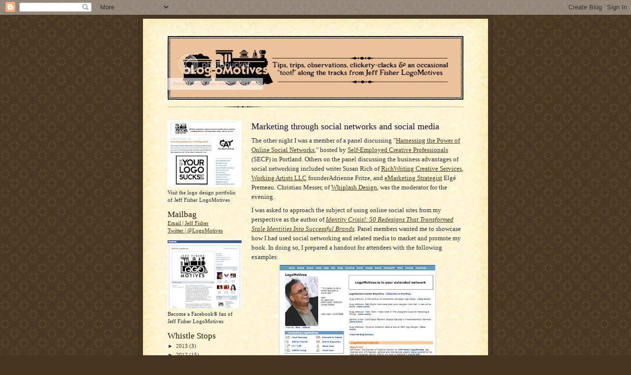

--- FILE ---
content_type: text/html; charset=UTF-8
request_url: https://blog-omotives.blogspot.com/2008/05/marketing-through-social-networks-and.html
body_size: 22658
content:
<!DOCTYPE html>
<html xmlns='http://www.w3.org/1999/xhtml' xmlns:b='http://www.google.com/2005/gml/b' xmlns:data='http://www.google.com/2005/gml/data' xmlns:expr='http://www.google.com/2005/gml/expr'>
<head>
<link href='https://www.blogger.com/static/v1/widgets/2944754296-widget_css_bundle.css' rel='stylesheet' type='text/css'/>
<meta content='text/html; charset=UTF-8' http-equiv='Content-Type'/>
<meta content='blogger' name='generator'/>
<link href='https://blog-omotives.blogspot.com/favicon.ico' rel='icon' type='image/x-icon'/>
<link href='http://blog-omotives.blogspot.com/2008/05/marketing-through-social-networks-and.html' rel='canonical'/>
<link rel="alternate" type="application/atom+xml" title="bLog-oMotives - Atom" href="https://blog-omotives.blogspot.com/feeds/posts/default" />
<link rel="alternate" type="application/rss+xml" title="bLog-oMotives - RSS" href="https://blog-omotives.blogspot.com/feeds/posts/default?alt=rss" />
<link rel="service.post" type="application/atom+xml" title="bLog-oMotives - Atom" href="https://www.blogger.com/feeds/18472575/posts/default" />

<link rel="alternate" type="application/atom+xml" title="bLog-oMotives - Atom" href="https://blog-omotives.blogspot.com/feeds/541725630811429000/comments/default" />
<!--Can't find substitution for tag [blog.ieCssRetrofitLinks]-->
<link href='https://blogger.googleusercontent.com/img/b/R29vZ2xl/AVvXsEhpDNA-rhJLpLG_GegJOBkm7VoO2MJ558WuIVw2Hh7Fc9T1tx0RlgBkcoH1gqqaE17GZo-BsAVy22VJivJFPczW_ZS_ruh6yNQmSrqOyO4BF5gAGoNGHWZa7jsWgpPzNK6i_sJb/s320/MySpace.jpg' rel='image_src'/>
<meta content='http://blog-omotives.blogspot.com/2008/05/marketing-through-social-networks-and.html' property='og:url'/>
<meta content='Marketing through social networks and social media' property='og:title'/>
<meta content='The other night I was a member of a panel discussing &quot; Harnessing the Power of Online Social Networks ,&quot; hosted by Self-Employed Creative Pr...' property='og:description'/>
<meta content='https://blogger.googleusercontent.com/img/b/R29vZ2xl/AVvXsEhpDNA-rhJLpLG_GegJOBkm7VoO2MJ558WuIVw2Hh7Fc9T1tx0RlgBkcoH1gqqaE17GZo-BsAVy22VJivJFPczW_ZS_ruh6yNQmSrqOyO4BF5gAGoNGHWZa7jsWgpPzNK6i_sJb/w1200-h630-p-k-no-nu/MySpace.jpg' property='og:image'/>
<title>bLog-oMotives: Marketing through social networks and social media</title>
<style id='page-skin-1' type='text/css'><!--
/*
<!-- Begin meta tags generated by ORblogs -->
<meta name="ICBM" content="45.52361, -122.675" />
<meta name="keywords" content="design, graphic design, small business branding, logo, blog, Jeff Fisher LogoMotives, toot!, toot! toot!, logomotives, logo motives, blog-omotives, big book of logos, technorati, designorati, creative, LOGO MOTIVESS, biznik, best logo design, award winning logo design, biznik.com, blogomotives, logo motive, logomotive, tweet! tweet!,blogomotive, logo motive, logo motives, restaurant logos, restaurant logo design, logo notions, NO!SPEC, theatre logo, theatre logos, theater logo, design books, design book, gay, theater logos, education logos, school logos, small business, gay business owner, small business logos, Summit Creative Awards, restaurant logo, nonprofit logo, nonprofit logos, restaurant logos, Pawsitive experience, creative latitude, NO!SPAM, identity crisis, logos, logo design, identity, identity design, Jeff Fisher is having an identity crisis, corporate identity, corporate identity design, savvy designer, savvy designer's guide to success,  identity crisis book, identity crisis is a rare book, book review, design book, graphic design book, toot! toot!, jeff fisher's identity crisis, identity crisis!, Identity crisis!:  50 redesigns that transformed stale identities into successful brands, Jeff fisher blog, portland, north portland, oregon, logomotives, Jeff Fisher, logo notions, Identity Crisis!, author, writer, designer, football, graphic designer, Top 50 Logo Design Tutorials, creatively self-employed, logo design contest, design competition, design competitions, call for entries, logomotive, Jeff Fisher's blog, writing, savvy designer, fan of logomotive, portland jeff fisher, nopo, logo designer, design of logos" />
<meta name="description" content="Tips, trips, observations, clickety-clacks, & an occasional 'toot!' along the tracks from Jeff Fisher, the Engineer of Creative Identity for the Portland-based graphic design firm Jeff Fisher LogoMotives" />
<link rel="alternate" type="application/rss+xml" title="RSS" href="http://blog-omotives.blogspot.com/rss.xml" />
<!-- End meta tags generated by ORblogs -->
-----------------------------------------------------
Blogger Template Style Sheet
Name:     Scribe
Designer: Todd Dominey
URL:      domineydesign.com / whatdoiknow.org
Date:     27 Feb 2004
Updated by: Blogger Team
------------------------------------------------------ */
/*
Variable definitions
====================
<Variable name="textColor" description="Text Color" type="color"
default="#29303b">
<Variable name="postTitleColor" description="Post Title Color" type="color"
default="#1b0431">
<Variable name="linkColor" description="Link Color" type="color"
default="#473624">
<Variable name="visitedLinkColor" description="Visited Link Color" type="color"
default="#956839">
<Variable name="pageHeaderColor" description="Blog Title Color" type="color"
default="#612e00">
<Variable name="blogDescriptionColor" description="Blog Description Color"
type="color" default="#29303B">
<Variable name="sidebarHeaderColor" description="Sidebar Title Color"
type="color"
default="#211104">
<Variable name="bodyFont" description="Text Font"
type="font"
default="normal normal 100% Georgia, Times New Roman,Sans-Serif;">
<Variable name="headerFont" description="Sidebar Title Font"
type="font"
default="normal normal 150% Georgia, Times New Roman,sans-serif">
<Variable name="pageTitleFont" description="Blog Title Font"
type="font"
default="normal normal 225% Georgia, Times New Roman,sans-serif">
<Variable name="blogDescriptionFont" description="Blog Description Font"
type="font"
default="italic normal 100% Georgia, Times New Roman, sans-serif">
*/
/* Defaults
----------------------------------------------- */
body {
margin:0;
padding:0;
font-size: small;
text-align:center;
color:#29303b;
line-height:1.3em;
background:#483521 url("//www.blogblog.com/scribe/bg.gif") repeat;
}
blockquote {
font-style:italic;
padding:0 32px;
line-height:1.6;
margin:0 0 .6em 0;
}
p {
margin:0;
padding:0;
}
abbr, acronym {
cursor:help;
font-style:normal;
}
code {
font-size: 90%;
white-space:normal;
color:#666;
}
hr {display:none;}
img {border:0;}
/* Link styles */
a:link {
color:#473624;
text-decoration:underline;
}
a:visited {
color: #956839;
text-decoration:underline;
}
a:hover {
color: #956839;
text-decoration:underline;
}
a:active {
color: #956839;
}
/* Layout
----------------------------------------------- */
#outer-wrapper {
background-color:#473624;
border-left:1px solid #332A24;
border-right:1px solid #332A24;
width:700px;
margin:0px auto;
padding:8px;
text-align:center;
font: normal normal 100% Georgia, Times New Roman,Sans-Serif;;
}
#main-top {
width:700px;
height:49px;
background:#FFF3DB url("//www.blogblog.com/scribe/bg_paper_top.jpg") no-repeat top left;
margin:0px;
padding:0px;
display:block;
}
#main-bot {
width:700px;
height:81px;
background:#FFF3DB url("//www.blogblog.com/scribe/bg_paper_bot.jpg") no-repeat top left;
margin:0;
padding:0;
display:block;
}
#wrap2 {
width:700px;
background:#FFF3DB url("//www.blogblog.com/scribe/bg_paper_mid.jpg") repeat-y;
margin: -14px 0px 0px 0px;
text-align:left;
display:block;
}
#wrap3 {
padding:0 50px;
}
.Header {
}
h1 {
margin:0;
padding:0 0 6px 0;
font: normal normal 225% Georgia, Times New Roman,sans-serif;
color: #612e00;
}
h1 a:link {
text-decoration:none;
color: #612e00;
}
h1 a:visited {
text-decoration:none;
}
h1 a:hover {
border:0;
text-decoration:none;
}
.Header .description {
margin:0;
padding:0;
line-height:1.5em;
color: #29303B;
font: italic normal 100% Georgia, Times New Roman, sans-serif;
}
#sidebar-wrapper {
clear:left;
}
#main {
width:430px;
float:right;
padding:8px 0;
margin:0;
word-wrap: break-word; /* fix for long text breaking sidebar float in IE */
overflow: hidden;     /* fix for long non-text content breaking IE sidebar float */
}
#sidebar {
width:150px;
float:left;
padding:8px 0;
margin:0;
word-wrap: break-word; /* fix for long text breaking sidebar float in IE */
overflow: hidden;     /* fix for long non-text content breaking IE sidebar float */
}
#footer {
clear:both;
background:url("//www.blogblog.com/scribe/divider.gif") no-repeat top left;
padding-top:10px;
_padding-top:6px; /* IE Windows target */
}
#footer p {
line-height:1.5em;
font-size:75%;
}
/* Typography :: Main entry
----------------------------------------------- */
h2.date-header {
font-weight:normal;
text-transform:uppercase;
letter-spacing:.1em;
font-size:90%;
margin:0;
padding:0;
}
.post {
margin:8px 0 24px 0;
}
.post h3 {
font-weight:normal;
font-size:140%;
color:#1b0431;
margin:0;
padding:0;
}
.post h3 a {
color: #1b0431;
}
.post-body p {
line-height:1.5em;
margin:0 0 .6em 0;
}
.post-footer {
font-family: Verdana, sans-serif;
font-size:74%;
border-top:1px solid #BFB186;
padding-top:6px;
}
.post-footer a {
margin-right: 6px;
}
.post ul {
margin:0;
padding:0;
}
.post li {
line-height:1.5em;
list-style:none;
background:url("//www.blogblog.com/scribe/list_icon.gif") no-repeat 0px .3em;
vertical-align:top;
padding: 0 0 .6em 17px;
margin:0;
}
.feed-links {
clear: both;
line-height: 2.5em;
}
#blog-pager-newer-link {
float: left;
}
#blog-pager-older-link {
float: right;
}
#blog-pager {
text-align: center;
}
/* Typography :: Sidebar
----------------------------------------------- */
.sidebar h2 {
margin:0;
padding:0;
color:#211104;
font: normal normal 150% Georgia, Times New Roman,sans-serif;
}
.sidebar h2 img {
margin-bottom:-4px;
}
.sidebar .widget {
font-size:86%;
margin:6px 0 12px 0;
padding:0;
line-height: 1.4em;
}
.sidebar ul li {
list-style: none;
margin:0;
}
.sidebar ul {
margin-left: 0;
padding-left: 0;
}
/* Comments
----------------------------------------------- */
#comments {}
#comments h4 {
font-weight:normal;
font-size:120%;
color:#29303B;
margin:0;
padding:0;
}
#comments-block {
line-height:1.5em;
}
.comment-author {
background:url("//www.blogblog.com/scribe/list_icon.gif") no-repeat 2px .35em;
margin:.5em 0 0;
padding:0 0 0 20px;
font-weight:bold;
}
.comment-body {
margin:0;
padding:0 0 0 20px;
}
.comment-body p {
font-size:100%;
margin:0 0 .2em 0;
}
.comment-footer {
color:#29303B;
font-size:74%;
margin:0 0 10px;
padding:0 0 .75em 20px;
}
.comment-footer a:link {
color:#473624;
text-decoration:underline;
}
.comment-footer a:visited {
color:#716E6C;
text-decoration:underline;
}
.comment-footer a:hover {
color:#956839;
text-decoration:underline;
}
.comment-footer a:active {
color:#956839;
text-decoration:none;
}
.deleted-comment {
font-style:italic;
color:gray;
}
/* Profile
----------------------------------------------- */
#main .profile-data {
display:inline;
}
.profile-datablock, .profile-textblock {
margin:0 0 4px 0;
}
.profile-data {
margin:0;
padding:0 8px 0 0;
text-transform:uppercase;
letter-spacing:.1em;
font-size:90%;
color:#211104;
}
.profile-img {
float: left;
margin: 0 5px 5px 0;
border:1px solid #A2907D;
padding:2px;
}
#header .widget, #main .widget {
margin-bottom:12px;
padding-bottom:12px;
}
#header {
background:url("//www.blogblog.com/scribe/divider.gif") no-repeat bottom left;
}
/** Page structure tweaks for layout editor wireframe */
body#layout #outer-wrapper {
margin-top: 0;
padding-top: 0;
}
body#layout #wrap2,
body#layout #wrap3 {
margin-top: 0;
}
body#layout #main-top {
display:none;
}

--></style>
<link href='https://www.blogger.com/dyn-css/authorization.css?targetBlogID=18472575&amp;zx=da7fe2e4-831d-48e9-8cdf-8a6293f0142e' media='none' onload='if(media!=&#39;all&#39;)media=&#39;all&#39;' rel='stylesheet'/><noscript><link href='https://www.blogger.com/dyn-css/authorization.css?targetBlogID=18472575&amp;zx=da7fe2e4-831d-48e9-8cdf-8a6293f0142e' rel='stylesheet'/></noscript>
<meta name='google-adsense-platform-account' content='ca-host-pub-1556223355139109'/>
<meta name='google-adsense-platform-domain' content='blogspot.com'/>

</head>
<body>
<div class='navbar section' id='navbar'><div class='widget Navbar' data-version='1' id='Navbar1'><script type="text/javascript">
    function setAttributeOnload(object, attribute, val) {
      if(window.addEventListener) {
        window.addEventListener('load',
          function(){ object[attribute] = val; }, false);
      } else {
        window.attachEvent('onload', function(){ object[attribute] = val; });
      }
    }
  </script>
<div id="navbar-iframe-container"></div>
<script type="text/javascript" src="https://apis.google.com/js/platform.js"></script>
<script type="text/javascript">
      gapi.load("gapi.iframes:gapi.iframes.style.bubble", function() {
        if (gapi.iframes && gapi.iframes.getContext) {
          gapi.iframes.getContext().openChild({
              url: 'https://www.blogger.com/navbar/18472575?po\x3d541725630811429000\x26origin\x3dhttps://blog-omotives.blogspot.com',
              where: document.getElementById("navbar-iframe-container"),
              id: "navbar-iframe"
          });
        }
      });
    </script><script type="text/javascript">
(function() {
var script = document.createElement('script');
script.type = 'text/javascript';
script.src = '//pagead2.googlesyndication.com/pagead/js/google_top_exp.js';
var head = document.getElementsByTagName('head')[0];
if (head) {
head.appendChild(script);
}})();
</script>
</div></div>
<div id='outer-wrapper'>
<div id='main-top'></div>
<!-- placeholder for image -->
<div id='wrap2'><div id='wrap3'>
<div class='header section' id='header'><div class='widget HTML' data-version='1' id='HTML1'>
<div class='widget-content'>
<center><a href="http://blog-omotives.blogspot.com/"><img alt="bLog-omotives" width="600" src="https://lh3.googleusercontent.com/blogger_img_proxy/AEn0k_v3xmso70PSPXCBDBafL3gRflU0pU7YzCYgIgPw8gr_Q52rPmNAIQKTy6L5eMgIIZ-4bVGMGY3F2xE02p_MhW9IsQOlVYLzpxB1jxdTznUQqU0PonNG_QDjbSG7IOpKYhwWqyrhn6oV4cwWYebeUxCJ=s0-d"></a></center>
</div>
<div class='clear'></div>
</div></div>
<div id='crosscol-wrapper' style='text-align:center'>
<div class='crosscol no-items section' id='crosscol'></div>
</div>
<div id='sidebar-wrapper'>
<div class='sidebar section' id='sidebar'><div class='widget Image' data-version='1' id='Image5'>
<div class='widget-content'>
<a href='http://jefffisherlogomotives.blogspot.com/'>
<img alt='' height='135' id='Image5_img' src='https://blogger.googleusercontent.com/img/b/R29vZ2xl/AVvXsEiRcVBzZ8WgBAss-BjfISpCp6naoobk-hTceRuilkv67UeOrwGzqw6cj4btqBdLxvj8gMaaVZmLszDvuAiNjZ5I3jZ63Mkl2YkpBYrXt0pC3SqTwE9SpLg38Nl8nvzuFIItLgtsQg/s150/LogoMotivesBlogfolio.jpg' width='150'/>
</a>
<br/>
<span class='caption'>Visit the logo design portfolio of Jeff Fisher LogoMotives</span>
</div>
<div class='clear'></div>
</div><div class='widget Text' data-version='1' id='Text4'>
<h2 class='title'>Mailbag</h2>
<div class='widget-content'>
<a href="mailto:logomotives@yahoo.com">Email | Jeff Fisher<br/></a><a href="http://twitter.com/logomotives">Twitter | @LogoMotives</a>
</div>
<div class='clear'></div>
</div><div class='widget Image' data-version='1' id='Image3'>
<div class='widget-content'>
<a href='https://www.facebook.com/pages/Jeff-Fisher-LogoMotives/18597299183'>
<img alt='' height='138' id='Image3_img' src='https://blogger.googleusercontent.com/img/b/R29vZ2xl/AVvXsEh7chjrL3_XzndPJiBR7TznMJtXGY3qmBEa5j5kY0eaApAoS3nOJ9kTm4-mDbXDNMJo2zZ31SIczVjBCs81RzTG9J_1iDzD4BzHVVHEnrfjuOmjQYiBm2aORxviAhPzLE5Qdbgb/s150/logomotives-facebook.jpg' width='150'/>
</a>
<br/>
<span class='caption'>Become a Facebook&#174; fan of  Jeff Fisher LogoMotives</span>
</div>
<div class='clear'></div>
</div><div class='widget BlogArchive' data-version='1' id='BlogArchive1'>
<h2>Whistle Stops</h2>
<div class='widget-content'>
<div id='ArchiveList'>
<div id='BlogArchive1_ArchiveList'>
<ul class='hierarchy'>
<li class='archivedate collapsed'>
<a class='toggle' href='javascript:void(0)'>
<span class='zippy'>

        &#9658;&#160;
      
</span>
</a>
<a class='post-count-link' href='https://blog-omotives.blogspot.com/2013/'>
2013
</a>
<span class='post-count' dir='ltr'>(3)</span>
<ul class='hierarchy'>
<li class='archivedate collapsed'>
<a class='toggle' href='javascript:void(0)'>
<span class='zippy'>

        &#9658;&#160;
      
</span>
</a>
<a class='post-count-link' href='https://blog-omotives.blogspot.com/2013/03/'>
March
</a>
<span class='post-count' dir='ltr'>(1)</span>
</li>
</ul>
<ul class='hierarchy'>
<li class='archivedate collapsed'>
<a class='toggle' href='javascript:void(0)'>
<span class='zippy'>

        &#9658;&#160;
      
</span>
</a>
<a class='post-count-link' href='https://blog-omotives.blogspot.com/2013/02/'>
February
</a>
<span class='post-count' dir='ltr'>(1)</span>
</li>
</ul>
<ul class='hierarchy'>
<li class='archivedate collapsed'>
<a class='toggle' href='javascript:void(0)'>
<span class='zippy'>

        &#9658;&#160;
      
</span>
</a>
<a class='post-count-link' href='https://blog-omotives.blogspot.com/2013/01/'>
January
</a>
<span class='post-count' dir='ltr'>(1)</span>
</li>
</ul>
</li>
</ul>
<ul class='hierarchy'>
<li class='archivedate collapsed'>
<a class='toggle' href='javascript:void(0)'>
<span class='zippy'>

        &#9658;&#160;
      
</span>
</a>
<a class='post-count-link' href='https://blog-omotives.blogspot.com/2012/'>
2012
</a>
<span class='post-count' dir='ltr'>(15)</span>
<ul class='hierarchy'>
<li class='archivedate collapsed'>
<a class='toggle' href='javascript:void(0)'>
<span class='zippy'>

        &#9658;&#160;
      
</span>
</a>
<a class='post-count-link' href='https://blog-omotives.blogspot.com/2012/12/'>
December
</a>
<span class='post-count' dir='ltr'>(2)</span>
</li>
</ul>
<ul class='hierarchy'>
<li class='archivedate collapsed'>
<a class='toggle' href='javascript:void(0)'>
<span class='zippy'>

        &#9658;&#160;
      
</span>
</a>
<a class='post-count-link' href='https://blog-omotives.blogspot.com/2012/11/'>
November
</a>
<span class='post-count' dir='ltr'>(1)</span>
</li>
</ul>
<ul class='hierarchy'>
<li class='archivedate collapsed'>
<a class='toggle' href='javascript:void(0)'>
<span class='zippy'>

        &#9658;&#160;
      
</span>
</a>
<a class='post-count-link' href='https://blog-omotives.blogspot.com/2012/10/'>
October
</a>
<span class='post-count' dir='ltr'>(1)</span>
</li>
</ul>
<ul class='hierarchy'>
<li class='archivedate collapsed'>
<a class='toggle' href='javascript:void(0)'>
<span class='zippy'>

        &#9658;&#160;
      
</span>
</a>
<a class='post-count-link' href='https://blog-omotives.blogspot.com/2012/08/'>
August
</a>
<span class='post-count' dir='ltr'>(2)</span>
</li>
</ul>
<ul class='hierarchy'>
<li class='archivedate collapsed'>
<a class='toggle' href='javascript:void(0)'>
<span class='zippy'>

        &#9658;&#160;
      
</span>
</a>
<a class='post-count-link' href='https://blog-omotives.blogspot.com/2012/07/'>
July
</a>
<span class='post-count' dir='ltr'>(1)</span>
</li>
</ul>
<ul class='hierarchy'>
<li class='archivedate collapsed'>
<a class='toggle' href='javascript:void(0)'>
<span class='zippy'>

        &#9658;&#160;
      
</span>
</a>
<a class='post-count-link' href='https://blog-omotives.blogspot.com/2012/06/'>
June
</a>
<span class='post-count' dir='ltr'>(1)</span>
</li>
</ul>
<ul class='hierarchy'>
<li class='archivedate collapsed'>
<a class='toggle' href='javascript:void(0)'>
<span class='zippy'>

        &#9658;&#160;
      
</span>
</a>
<a class='post-count-link' href='https://blog-omotives.blogspot.com/2012/04/'>
April
</a>
<span class='post-count' dir='ltr'>(1)</span>
</li>
</ul>
<ul class='hierarchy'>
<li class='archivedate collapsed'>
<a class='toggle' href='javascript:void(0)'>
<span class='zippy'>

        &#9658;&#160;
      
</span>
</a>
<a class='post-count-link' href='https://blog-omotives.blogspot.com/2012/03/'>
March
</a>
<span class='post-count' dir='ltr'>(3)</span>
</li>
</ul>
<ul class='hierarchy'>
<li class='archivedate collapsed'>
<a class='toggle' href='javascript:void(0)'>
<span class='zippy'>

        &#9658;&#160;
      
</span>
</a>
<a class='post-count-link' href='https://blog-omotives.blogspot.com/2012/02/'>
February
</a>
<span class='post-count' dir='ltr'>(1)</span>
</li>
</ul>
<ul class='hierarchy'>
<li class='archivedate collapsed'>
<a class='toggle' href='javascript:void(0)'>
<span class='zippy'>

        &#9658;&#160;
      
</span>
</a>
<a class='post-count-link' href='https://blog-omotives.blogspot.com/2012/01/'>
January
</a>
<span class='post-count' dir='ltr'>(2)</span>
</li>
</ul>
</li>
</ul>
<ul class='hierarchy'>
<li class='archivedate collapsed'>
<a class='toggle' href='javascript:void(0)'>
<span class='zippy'>

        &#9658;&#160;
      
</span>
</a>
<a class='post-count-link' href='https://blog-omotives.blogspot.com/2011/'>
2011
</a>
<span class='post-count' dir='ltr'>(42)</span>
<ul class='hierarchy'>
<li class='archivedate collapsed'>
<a class='toggle' href='javascript:void(0)'>
<span class='zippy'>

        &#9658;&#160;
      
</span>
</a>
<a class='post-count-link' href='https://blog-omotives.blogspot.com/2011/12/'>
December
</a>
<span class='post-count' dir='ltr'>(2)</span>
</li>
</ul>
<ul class='hierarchy'>
<li class='archivedate collapsed'>
<a class='toggle' href='javascript:void(0)'>
<span class='zippy'>

        &#9658;&#160;
      
</span>
</a>
<a class='post-count-link' href='https://blog-omotives.blogspot.com/2011/11/'>
November
</a>
<span class='post-count' dir='ltr'>(3)</span>
</li>
</ul>
<ul class='hierarchy'>
<li class='archivedate collapsed'>
<a class='toggle' href='javascript:void(0)'>
<span class='zippy'>

        &#9658;&#160;
      
</span>
</a>
<a class='post-count-link' href='https://blog-omotives.blogspot.com/2011/10/'>
October
</a>
<span class='post-count' dir='ltr'>(4)</span>
</li>
</ul>
<ul class='hierarchy'>
<li class='archivedate collapsed'>
<a class='toggle' href='javascript:void(0)'>
<span class='zippy'>

        &#9658;&#160;
      
</span>
</a>
<a class='post-count-link' href='https://blog-omotives.blogspot.com/2011/09/'>
September
</a>
<span class='post-count' dir='ltr'>(2)</span>
</li>
</ul>
<ul class='hierarchy'>
<li class='archivedate collapsed'>
<a class='toggle' href='javascript:void(0)'>
<span class='zippy'>

        &#9658;&#160;
      
</span>
</a>
<a class='post-count-link' href='https://blog-omotives.blogspot.com/2011/08/'>
August
</a>
<span class='post-count' dir='ltr'>(2)</span>
</li>
</ul>
<ul class='hierarchy'>
<li class='archivedate collapsed'>
<a class='toggle' href='javascript:void(0)'>
<span class='zippy'>

        &#9658;&#160;
      
</span>
</a>
<a class='post-count-link' href='https://blog-omotives.blogspot.com/2011/07/'>
July
</a>
<span class='post-count' dir='ltr'>(4)</span>
</li>
</ul>
<ul class='hierarchy'>
<li class='archivedate collapsed'>
<a class='toggle' href='javascript:void(0)'>
<span class='zippy'>

        &#9658;&#160;
      
</span>
</a>
<a class='post-count-link' href='https://blog-omotives.blogspot.com/2011/06/'>
June
</a>
<span class='post-count' dir='ltr'>(5)</span>
</li>
</ul>
<ul class='hierarchy'>
<li class='archivedate collapsed'>
<a class='toggle' href='javascript:void(0)'>
<span class='zippy'>

        &#9658;&#160;
      
</span>
</a>
<a class='post-count-link' href='https://blog-omotives.blogspot.com/2011/05/'>
May
</a>
<span class='post-count' dir='ltr'>(5)</span>
</li>
</ul>
<ul class='hierarchy'>
<li class='archivedate collapsed'>
<a class='toggle' href='javascript:void(0)'>
<span class='zippy'>

        &#9658;&#160;
      
</span>
</a>
<a class='post-count-link' href='https://blog-omotives.blogspot.com/2011/04/'>
April
</a>
<span class='post-count' dir='ltr'>(4)</span>
</li>
</ul>
<ul class='hierarchy'>
<li class='archivedate collapsed'>
<a class='toggle' href='javascript:void(0)'>
<span class='zippy'>

        &#9658;&#160;
      
</span>
</a>
<a class='post-count-link' href='https://blog-omotives.blogspot.com/2011/03/'>
March
</a>
<span class='post-count' dir='ltr'>(6)</span>
</li>
</ul>
<ul class='hierarchy'>
<li class='archivedate collapsed'>
<a class='toggle' href='javascript:void(0)'>
<span class='zippy'>

        &#9658;&#160;
      
</span>
</a>
<a class='post-count-link' href='https://blog-omotives.blogspot.com/2011/02/'>
February
</a>
<span class='post-count' dir='ltr'>(2)</span>
</li>
</ul>
<ul class='hierarchy'>
<li class='archivedate collapsed'>
<a class='toggle' href='javascript:void(0)'>
<span class='zippy'>

        &#9658;&#160;
      
</span>
</a>
<a class='post-count-link' href='https://blog-omotives.blogspot.com/2011/01/'>
January
</a>
<span class='post-count' dir='ltr'>(3)</span>
</li>
</ul>
</li>
</ul>
<ul class='hierarchy'>
<li class='archivedate collapsed'>
<a class='toggle' href='javascript:void(0)'>
<span class='zippy'>

        &#9658;&#160;
      
</span>
</a>
<a class='post-count-link' href='https://blog-omotives.blogspot.com/2010/'>
2010
</a>
<span class='post-count' dir='ltr'>(68)</span>
<ul class='hierarchy'>
<li class='archivedate collapsed'>
<a class='toggle' href='javascript:void(0)'>
<span class='zippy'>

        &#9658;&#160;
      
</span>
</a>
<a class='post-count-link' href='https://blog-omotives.blogspot.com/2010/12/'>
December
</a>
<span class='post-count' dir='ltr'>(8)</span>
</li>
</ul>
<ul class='hierarchy'>
<li class='archivedate collapsed'>
<a class='toggle' href='javascript:void(0)'>
<span class='zippy'>

        &#9658;&#160;
      
</span>
</a>
<a class='post-count-link' href='https://blog-omotives.blogspot.com/2010/11/'>
November
</a>
<span class='post-count' dir='ltr'>(4)</span>
</li>
</ul>
<ul class='hierarchy'>
<li class='archivedate collapsed'>
<a class='toggle' href='javascript:void(0)'>
<span class='zippy'>

        &#9658;&#160;
      
</span>
</a>
<a class='post-count-link' href='https://blog-omotives.blogspot.com/2010/10/'>
October
</a>
<span class='post-count' dir='ltr'>(4)</span>
</li>
</ul>
<ul class='hierarchy'>
<li class='archivedate collapsed'>
<a class='toggle' href='javascript:void(0)'>
<span class='zippy'>

        &#9658;&#160;
      
</span>
</a>
<a class='post-count-link' href='https://blog-omotives.blogspot.com/2010/09/'>
September
</a>
<span class='post-count' dir='ltr'>(3)</span>
</li>
</ul>
<ul class='hierarchy'>
<li class='archivedate collapsed'>
<a class='toggle' href='javascript:void(0)'>
<span class='zippy'>

        &#9658;&#160;
      
</span>
</a>
<a class='post-count-link' href='https://blog-omotives.blogspot.com/2010/08/'>
August
</a>
<span class='post-count' dir='ltr'>(3)</span>
</li>
</ul>
<ul class='hierarchy'>
<li class='archivedate collapsed'>
<a class='toggle' href='javascript:void(0)'>
<span class='zippy'>

        &#9658;&#160;
      
</span>
</a>
<a class='post-count-link' href='https://blog-omotives.blogspot.com/2010/07/'>
July
</a>
<span class='post-count' dir='ltr'>(4)</span>
</li>
</ul>
<ul class='hierarchy'>
<li class='archivedate collapsed'>
<a class='toggle' href='javascript:void(0)'>
<span class='zippy'>

        &#9658;&#160;
      
</span>
</a>
<a class='post-count-link' href='https://blog-omotives.blogspot.com/2010/06/'>
June
</a>
<span class='post-count' dir='ltr'>(4)</span>
</li>
</ul>
<ul class='hierarchy'>
<li class='archivedate collapsed'>
<a class='toggle' href='javascript:void(0)'>
<span class='zippy'>

        &#9658;&#160;
      
</span>
</a>
<a class='post-count-link' href='https://blog-omotives.blogspot.com/2010/05/'>
May
</a>
<span class='post-count' dir='ltr'>(5)</span>
</li>
</ul>
<ul class='hierarchy'>
<li class='archivedate collapsed'>
<a class='toggle' href='javascript:void(0)'>
<span class='zippy'>

        &#9658;&#160;
      
</span>
</a>
<a class='post-count-link' href='https://blog-omotives.blogspot.com/2010/04/'>
April
</a>
<span class='post-count' dir='ltr'>(7)</span>
</li>
</ul>
<ul class='hierarchy'>
<li class='archivedate collapsed'>
<a class='toggle' href='javascript:void(0)'>
<span class='zippy'>

        &#9658;&#160;
      
</span>
</a>
<a class='post-count-link' href='https://blog-omotives.blogspot.com/2010/03/'>
March
</a>
<span class='post-count' dir='ltr'>(6)</span>
</li>
</ul>
<ul class='hierarchy'>
<li class='archivedate collapsed'>
<a class='toggle' href='javascript:void(0)'>
<span class='zippy'>

        &#9658;&#160;
      
</span>
</a>
<a class='post-count-link' href='https://blog-omotives.blogspot.com/2010/02/'>
February
</a>
<span class='post-count' dir='ltr'>(11)</span>
</li>
</ul>
<ul class='hierarchy'>
<li class='archivedate collapsed'>
<a class='toggle' href='javascript:void(0)'>
<span class='zippy'>

        &#9658;&#160;
      
</span>
</a>
<a class='post-count-link' href='https://blog-omotives.blogspot.com/2010/01/'>
January
</a>
<span class='post-count' dir='ltr'>(9)</span>
</li>
</ul>
</li>
</ul>
<ul class='hierarchy'>
<li class='archivedate collapsed'>
<a class='toggle' href='javascript:void(0)'>
<span class='zippy'>

        &#9658;&#160;
      
</span>
</a>
<a class='post-count-link' href='https://blog-omotives.blogspot.com/2009/'>
2009
</a>
<span class='post-count' dir='ltr'>(107)</span>
<ul class='hierarchy'>
<li class='archivedate collapsed'>
<a class='toggle' href='javascript:void(0)'>
<span class='zippy'>

        &#9658;&#160;
      
</span>
</a>
<a class='post-count-link' href='https://blog-omotives.blogspot.com/2009/12/'>
December
</a>
<span class='post-count' dir='ltr'>(6)</span>
</li>
</ul>
<ul class='hierarchy'>
<li class='archivedate collapsed'>
<a class='toggle' href='javascript:void(0)'>
<span class='zippy'>

        &#9658;&#160;
      
</span>
</a>
<a class='post-count-link' href='https://blog-omotives.blogspot.com/2009/11/'>
November
</a>
<span class='post-count' dir='ltr'>(10)</span>
</li>
</ul>
<ul class='hierarchy'>
<li class='archivedate collapsed'>
<a class='toggle' href='javascript:void(0)'>
<span class='zippy'>

        &#9658;&#160;
      
</span>
</a>
<a class='post-count-link' href='https://blog-omotives.blogspot.com/2009/10/'>
October
</a>
<span class='post-count' dir='ltr'>(9)</span>
</li>
</ul>
<ul class='hierarchy'>
<li class='archivedate collapsed'>
<a class='toggle' href='javascript:void(0)'>
<span class='zippy'>

        &#9658;&#160;
      
</span>
</a>
<a class='post-count-link' href='https://blog-omotives.blogspot.com/2009/09/'>
September
</a>
<span class='post-count' dir='ltr'>(10)</span>
</li>
</ul>
<ul class='hierarchy'>
<li class='archivedate collapsed'>
<a class='toggle' href='javascript:void(0)'>
<span class='zippy'>

        &#9658;&#160;
      
</span>
</a>
<a class='post-count-link' href='https://blog-omotives.blogspot.com/2009/08/'>
August
</a>
<span class='post-count' dir='ltr'>(10)</span>
</li>
</ul>
<ul class='hierarchy'>
<li class='archivedate collapsed'>
<a class='toggle' href='javascript:void(0)'>
<span class='zippy'>

        &#9658;&#160;
      
</span>
</a>
<a class='post-count-link' href='https://blog-omotives.blogspot.com/2009/07/'>
July
</a>
<span class='post-count' dir='ltr'>(9)</span>
</li>
</ul>
<ul class='hierarchy'>
<li class='archivedate collapsed'>
<a class='toggle' href='javascript:void(0)'>
<span class='zippy'>

        &#9658;&#160;
      
</span>
</a>
<a class='post-count-link' href='https://blog-omotives.blogspot.com/2009/06/'>
June
</a>
<span class='post-count' dir='ltr'>(12)</span>
</li>
</ul>
<ul class='hierarchy'>
<li class='archivedate collapsed'>
<a class='toggle' href='javascript:void(0)'>
<span class='zippy'>

        &#9658;&#160;
      
</span>
</a>
<a class='post-count-link' href='https://blog-omotives.blogspot.com/2009/05/'>
May
</a>
<span class='post-count' dir='ltr'>(10)</span>
</li>
</ul>
<ul class='hierarchy'>
<li class='archivedate collapsed'>
<a class='toggle' href='javascript:void(0)'>
<span class='zippy'>

        &#9658;&#160;
      
</span>
</a>
<a class='post-count-link' href='https://blog-omotives.blogspot.com/2009/04/'>
April
</a>
<span class='post-count' dir='ltr'>(6)</span>
</li>
</ul>
<ul class='hierarchy'>
<li class='archivedate collapsed'>
<a class='toggle' href='javascript:void(0)'>
<span class='zippy'>

        &#9658;&#160;
      
</span>
</a>
<a class='post-count-link' href='https://blog-omotives.blogspot.com/2009/03/'>
March
</a>
<span class='post-count' dir='ltr'>(8)</span>
</li>
</ul>
<ul class='hierarchy'>
<li class='archivedate collapsed'>
<a class='toggle' href='javascript:void(0)'>
<span class='zippy'>

        &#9658;&#160;
      
</span>
</a>
<a class='post-count-link' href='https://blog-omotives.blogspot.com/2009/02/'>
February
</a>
<span class='post-count' dir='ltr'>(6)</span>
</li>
</ul>
<ul class='hierarchy'>
<li class='archivedate collapsed'>
<a class='toggle' href='javascript:void(0)'>
<span class='zippy'>

        &#9658;&#160;
      
</span>
</a>
<a class='post-count-link' href='https://blog-omotives.blogspot.com/2009/01/'>
January
</a>
<span class='post-count' dir='ltr'>(11)</span>
</li>
</ul>
</li>
</ul>
<ul class='hierarchy'>
<li class='archivedate expanded'>
<a class='toggle' href='javascript:void(0)'>
<span class='zippy toggle-open'>

        &#9660;&#160;
      
</span>
</a>
<a class='post-count-link' href='https://blog-omotives.blogspot.com/2008/'>
2008
</a>
<span class='post-count' dir='ltr'>(179)</span>
<ul class='hierarchy'>
<li class='archivedate collapsed'>
<a class='toggle' href='javascript:void(0)'>
<span class='zippy'>

        &#9658;&#160;
      
</span>
</a>
<a class='post-count-link' href='https://blog-omotives.blogspot.com/2008/12/'>
December
</a>
<span class='post-count' dir='ltr'>(8)</span>
</li>
</ul>
<ul class='hierarchy'>
<li class='archivedate collapsed'>
<a class='toggle' href='javascript:void(0)'>
<span class='zippy'>

        &#9658;&#160;
      
</span>
</a>
<a class='post-count-link' href='https://blog-omotives.blogspot.com/2008/11/'>
November
</a>
<span class='post-count' dir='ltr'>(10)</span>
</li>
</ul>
<ul class='hierarchy'>
<li class='archivedate collapsed'>
<a class='toggle' href='javascript:void(0)'>
<span class='zippy'>

        &#9658;&#160;
      
</span>
</a>
<a class='post-count-link' href='https://blog-omotives.blogspot.com/2008/10/'>
October
</a>
<span class='post-count' dir='ltr'>(12)</span>
</li>
</ul>
<ul class='hierarchy'>
<li class='archivedate collapsed'>
<a class='toggle' href='javascript:void(0)'>
<span class='zippy'>

        &#9658;&#160;
      
</span>
</a>
<a class='post-count-link' href='https://blog-omotives.blogspot.com/2008/09/'>
September
</a>
<span class='post-count' dir='ltr'>(15)</span>
</li>
</ul>
<ul class='hierarchy'>
<li class='archivedate collapsed'>
<a class='toggle' href='javascript:void(0)'>
<span class='zippy'>

        &#9658;&#160;
      
</span>
</a>
<a class='post-count-link' href='https://blog-omotives.blogspot.com/2008/08/'>
August
</a>
<span class='post-count' dir='ltr'>(20)</span>
</li>
</ul>
<ul class='hierarchy'>
<li class='archivedate collapsed'>
<a class='toggle' href='javascript:void(0)'>
<span class='zippy'>

        &#9658;&#160;
      
</span>
</a>
<a class='post-count-link' href='https://blog-omotives.blogspot.com/2008/07/'>
July
</a>
<span class='post-count' dir='ltr'>(15)</span>
</li>
</ul>
<ul class='hierarchy'>
<li class='archivedate collapsed'>
<a class='toggle' href='javascript:void(0)'>
<span class='zippy'>

        &#9658;&#160;
      
</span>
</a>
<a class='post-count-link' href='https://blog-omotives.blogspot.com/2008/06/'>
June
</a>
<span class='post-count' dir='ltr'>(17)</span>
</li>
</ul>
<ul class='hierarchy'>
<li class='archivedate expanded'>
<a class='toggle' href='javascript:void(0)'>
<span class='zippy toggle-open'>

        &#9660;&#160;
      
</span>
</a>
<a class='post-count-link' href='https://blog-omotives.blogspot.com/2008/05/'>
May
</a>
<span class='post-count' dir='ltr'>(21)</span>
<ul class='posts'>
<li><a href='https://blog-omotives.blogspot.com/2008/05/prepare-for-any-marketing-or-promotion.html'>Prepare for any marketing or promotionopportunity ...</a></li>
<li><a href='https://blog-omotives.blogspot.com/2008/05/logo-talk-from-logo-design-love.html'>&quot;Logo Talk&quot; from Logo Design Love</a></li>
<li><a href='https://blog-omotives.blogspot.com/2008/05/inspired-borrowed-too-close-for-comfort.html'>Inspired? Borrowed? Too close for comfort?</a></li>
<li><a href='https://blog-omotives.blogspot.com/2008/05/unimaginative-and-not-so-bright.html'>The unimaginative and not-so-bright &quot;designer&quot;</a></li>
<li><a href='https://blog-omotives.blogspot.com/2008/05/creative-freelancer-conference-site.html'>Creative Freelancer Conference site goes live</a></li>
<li><a href='https://blog-omotives.blogspot.com/2008/05/jeff-fisher-on-masters-of-graphic.html'>Jeff Fisher on Masters of Graphic Design interview...</a></li>
<li><a href='https://blog-omotives.blogspot.com/2008/05/thanks-how-design-conference-session.html'>Thanks HOW Design Conference session attendees!</a></li>
<li><a href='https://blog-omotives.blogspot.com/2008/05/ill-be-coming-back-to-boston.html'>I&#39;ll be coming back to Boston</a></li>
<li><a href='https://blog-omotives.blogspot.com/2008/05/marketing-through-social-networks-and.html'>Marketing through social networks and social media</a></li>
<li><a href='https://blog-omotives.blogspot.com/2008/05/jeff-fisher-identity-article-featured.html'>Jeff Fisher identity article featured onB of A Sma...</a></li>
<li><a href='https://blog-omotives.blogspot.com/2008/05/half-century-of-presidential-campaign.html'>A half century of presidential campaign logo design</a></li>
<li><a href='https://blog-omotives.blogspot.com/2008/05/barnes-noble-studio-interviews-book.html'>Barnes &amp; Noble Studio interviews book coverdesigne...</a></li>
<li><a href='https://blog-omotives.blogspot.com/2008/05/toot-toot-jeff-fisher-cited-in.html'>Toot! Toot!*: Industry expert Jeff Fisher cited in...</a></li>
<li><a href='https://blog-omotives.blogspot.com/2008/05/dynamic-graphics-takes-look-at-logo.html'>Dynamic Graphics takes a look at 2007 logo designs</a></li>
<li><a href='https://blog-omotives.blogspot.com/2008/05/imaginary-friend-on-gdusa-magazine.html'>Imaginary friend on GDUSA Magazine cover</a></li>
<li><a href='https://blog-omotives.blogspot.com/2008/05/calls-for-entries-upcoming-design.html'>Calls for entries:Upcoming design competition dead...</a></li>
<li><a href='https://blog-omotives.blogspot.com/2008/05/its-in-cards.html'>It&#39;s in the cards...</a></li>
<li><a href='https://blog-omotives.blogspot.com/2008/05/jeff-fisher-on-social-networking-panel.html'>Jeff Fisher to be on social networking panelfor Se...</a></li>
<li><a href='https://blog-omotives.blogspot.com/2008/05/where-do-you-do-what-you-do.html'>Where do you do what you do?</a></li>
<li><a href='https://blog-omotives.blogspot.com/2008/05/jeff-fisher-interviewed-by-just.html'>Jeff Fisher interviewed by Just Creative</a></li>
<li><a href='https://blog-omotives.blogspot.com/2008/05/marketing-identity-design-services-with.html'>Marketing logo design services with online resources</a></li>
</ul>
</li>
</ul>
<ul class='hierarchy'>
<li class='archivedate collapsed'>
<a class='toggle' href='javascript:void(0)'>
<span class='zippy'>

        &#9658;&#160;
      
</span>
</a>
<a class='post-count-link' href='https://blog-omotives.blogspot.com/2008/04/'>
April
</a>
<span class='post-count' dir='ltr'>(18)</span>
</li>
</ul>
<ul class='hierarchy'>
<li class='archivedate collapsed'>
<a class='toggle' href='javascript:void(0)'>
<span class='zippy'>

        &#9658;&#160;
      
</span>
</a>
<a class='post-count-link' href='https://blog-omotives.blogspot.com/2008/03/'>
March
</a>
<span class='post-count' dir='ltr'>(16)</span>
</li>
</ul>
<ul class='hierarchy'>
<li class='archivedate collapsed'>
<a class='toggle' href='javascript:void(0)'>
<span class='zippy'>

        &#9658;&#160;
      
</span>
</a>
<a class='post-count-link' href='https://blog-omotives.blogspot.com/2008/02/'>
February
</a>
<span class='post-count' dir='ltr'>(12)</span>
</li>
</ul>
<ul class='hierarchy'>
<li class='archivedate collapsed'>
<a class='toggle' href='javascript:void(0)'>
<span class='zippy'>

        &#9658;&#160;
      
</span>
</a>
<a class='post-count-link' href='https://blog-omotives.blogspot.com/2008/01/'>
January
</a>
<span class='post-count' dir='ltr'>(15)</span>
</li>
</ul>
</li>
</ul>
<ul class='hierarchy'>
<li class='archivedate collapsed'>
<a class='toggle' href='javascript:void(0)'>
<span class='zippy'>

        &#9658;&#160;
      
</span>
</a>
<a class='post-count-link' href='https://blog-omotives.blogspot.com/2007/'>
2007
</a>
<span class='post-count' dir='ltr'>(151)</span>
<ul class='hierarchy'>
<li class='archivedate collapsed'>
<a class='toggle' href='javascript:void(0)'>
<span class='zippy'>

        &#9658;&#160;
      
</span>
</a>
<a class='post-count-link' href='https://blog-omotives.blogspot.com/2007/12/'>
December
</a>
<span class='post-count' dir='ltr'>(9)</span>
</li>
</ul>
<ul class='hierarchy'>
<li class='archivedate collapsed'>
<a class='toggle' href='javascript:void(0)'>
<span class='zippy'>

        &#9658;&#160;
      
</span>
</a>
<a class='post-count-link' href='https://blog-omotives.blogspot.com/2007/11/'>
November
</a>
<span class='post-count' dir='ltr'>(13)</span>
</li>
</ul>
<ul class='hierarchy'>
<li class='archivedate collapsed'>
<a class='toggle' href='javascript:void(0)'>
<span class='zippy'>

        &#9658;&#160;
      
</span>
</a>
<a class='post-count-link' href='https://blog-omotives.blogspot.com/2007/10/'>
October
</a>
<span class='post-count' dir='ltr'>(7)</span>
</li>
</ul>
<ul class='hierarchy'>
<li class='archivedate collapsed'>
<a class='toggle' href='javascript:void(0)'>
<span class='zippy'>

        &#9658;&#160;
      
</span>
</a>
<a class='post-count-link' href='https://blog-omotives.blogspot.com/2007/09/'>
September
</a>
<span class='post-count' dir='ltr'>(14)</span>
</li>
</ul>
<ul class='hierarchy'>
<li class='archivedate collapsed'>
<a class='toggle' href='javascript:void(0)'>
<span class='zippy'>

        &#9658;&#160;
      
</span>
</a>
<a class='post-count-link' href='https://blog-omotives.blogspot.com/2007/08/'>
August
</a>
<span class='post-count' dir='ltr'>(15)</span>
</li>
</ul>
<ul class='hierarchy'>
<li class='archivedate collapsed'>
<a class='toggle' href='javascript:void(0)'>
<span class='zippy'>

        &#9658;&#160;
      
</span>
</a>
<a class='post-count-link' href='https://blog-omotives.blogspot.com/2007/07/'>
July
</a>
<span class='post-count' dir='ltr'>(13)</span>
</li>
</ul>
<ul class='hierarchy'>
<li class='archivedate collapsed'>
<a class='toggle' href='javascript:void(0)'>
<span class='zippy'>

        &#9658;&#160;
      
</span>
</a>
<a class='post-count-link' href='https://blog-omotives.blogspot.com/2007/06/'>
June
</a>
<span class='post-count' dir='ltr'>(14)</span>
</li>
</ul>
<ul class='hierarchy'>
<li class='archivedate collapsed'>
<a class='toggle' href='javascript:void(0)'>
<span class='zippy'>

        &#9658;&#160;
      
</span>
</a>
<a class='post-count-link' href='https://blog-omotives.blogspot.com/2007/05/'>
May
</a>
<span class='post-count' dir='ltr'>(15)</span>
</li>
</ul>
<ul class='hierarchy'>
<li class='archivedate collapsed'>
<a class='toggle' href='javascript:void(0)'>
<span class='zippy'>

        &#9658;&#160;
      
</span>
</a>
<a class='post-count-link' href='https://blog-omotives.blogspot.com/2007/04/'>
April
</a>
<span class='post-count' dir='ltr'>(15)</span>
</li>
</ul>
<ul class='hierarchy'>
<li class='archivedate collapsed'>
<a class='toggle' href='javascript:void(0)'>
<span class='zippy'>

        &#9658;&#160;
      
</span>
</a>
<a class='post-count-link' href='https://blog-omotives.blogspot.com/2007/03/'>
March
</a>
<span class='post-count' dir='ltr'>(16)</span>
</li>
</ul>
<ul class='hierarchy'>
<li class='archivedate collapsed'>
<a class='toggle' href='javascript:void(0)'>
<span class='zippy'>

        &#9658;&#160;
      
</span>
</a>
<a class='post-count-link' href='https://blog-omotives.blogspot.com/2007/02/'>
February
</a>
<span class='post-count' dir='ltr'>(8)</span>
</li>
</ul>
<ul class='hierarchy'>
<li class='archivedate collapsed'>
<a class='toggle' href='javascript:void(0)'>
<span class='zippy'>

        &#9658;&#160;
      
</span>
</a>
<a class='post-count-link' href='https://blog-omotives.blogspot.com/2007/01/'>
January
</a>
<span class='post-count' dir='ltr'>(12)</span>
</li>
</ul>
</li>
</ul>
<ul class='hierarchy'>
<li class='archivedate collapsed'>
<a class='toggle' href='javascript:void(0)'>
<span class='zippy'>

        &#9658;&#160;
      
</span>
</a>
<a class='post-count-link' href='https://blog-omotives.blogspot.com/2006/'>
2006
</a>
<span class='post-count' dir='ltr'>(132)</span>
<ul class='hierarchy'>
<li class='archivedate collapsed'>
<a class='toggle' href='javascript:void(0)'>
<span class='zippy'>

        &#9658;&#160;
      
</span>
</a>
<a class='post-count-link' href='https://blog-omotives.blogspot.com/2006/12/'>
December
</a>
<span class='post-count' dir='ltr'>(13)</span>
</li>
</ul>
<ul class='hierarchy'>
<li class='archivedate collapsed'>
<a class='toggle' href='javascript:void(0)'>
<span class='zippy'>

        &#9658;&#160;
      
</span>
</a>
<a class='post-count-link' href='https://blog-omotives.blogspot.com/2006/11/'>
November
</a>
<span class='post-count' dir='ltr'>(11)</span>
</li>
</ul>
<ul class='hierarchy'>
<li class='archivedate collapsed'>
<a class='toggle' href='javascript:void(0)'>
<span class='zippy'>

        &#9658;&#160;
      
</span>
</a>
<a class='post-count-link' href='https://blog-omotives.blogspot.com/2006/10/'>
October
</a>
<span class='post-count' dir='ltr'>(12)</span>
</li>
</ul>
<ul class='hierarchy'>
<li class='archivedate collapsed'>
<a class='toggle' href='javascript:void(0)'>
<span class='zippy'>

        &#9658;&#160;
      
</span>
</a>
<a class='post-count-link' href='https://blog-omotives.blogspot.com/2006/09/'>
September
</a>
<span class='post-count' dir='ltr'>(10)</span>
</li>
</ul>
<ul class='hierarchy'>
<li class='archivedate collapsed'>
<a class='toggle' href='javascript:void(0)'>
<span class='zippy'>

        &#9658;&#160;
      
</span>
</a>
<a class='post-count-link' href='https://blog-omotives.blogspot.com/2006/08/'>
August
</a>
<span class='post-count' dir='ltr'>(11)</span>
</li>
</ul>
<ul class='hierarchy'>
<li class='archivedate collapsed'>
<a class='toggle' href='javascript:void(0)'>
<span class='zippy'>

        &#9658;&#160;
      
</span>
</a>
<a class='post-count-link' href='https://blog-omotives.blogspot.com/2006/07/'>
July
</a>
<span class='post-count' dir='ltr'>(12)</span>
</li>
</ul>
<ul class='hierarchy'>
<li class='archivedate collapsed'>
<a class='toggle' href='javascript:void(0)'>
<span class='zippy'>

        &#9658;&#160;
      
</span>
</a>
<a class='post-count-link' href='https://blog-omotives.blogspot.com/2006/06/'>
June
</a>
<span class='post-count' dir='ltr'>(8)</span>
</li>
</ul>
<ul class='hierarchy'>
<li class='archivedate collapsed'>
<a class='toggle' href='javascript:void(0)'>
<span class='zippy'>

        &#9658;&#160;
      
</span>
</a>
<a class='post-count-link' href='https://blog-omotives.blogspot.com/2006/05/'>
May
</a>
<span class='post-count' dir='ltr'>(13)</span>
</li>
</ul>
<ul class='hierarchy'>
<li class='archivedate collapsed'>
<a class='toggle' href='javascript:void(0)'>
<span class='zippy'>

        &#9658;&#160;
      
</span>
</a>
<a class='post-count-link' href='https://blog-omotives.blogspot.com/2006/04/'>
April
</a>
<span class='post-count' dir='ltr'>(11)</span>
</li>
</ul>
<ul class='hierarchy'>
<li class='archivedate collapsed'>
<a class='toggle' href='javascript:void(0)'>
<span class='zippy'>

        &#9658;&#160;
      
</span>
</a>
<a class='post-count-link' href='https://blog-omotives.blogspot.com/2006/03/'>
March
</a>
<span class='post-count' dir='ltr'>(13)</span>
</li>
</ul>
<ul class='hierarchy'>
<li class='archivedate collapsed'>
<a class='toggle' href='javascript:void(0)'>
<span class='zippy'>

        &#9658;&#160;
      
</span>
</a>
<a class='post-count-link' href='https://blog-omotives.blogspot.com/2006/02/'>
February
</a>
<span class='post-count' dir='ltr'>(3)</span>
</li>
</ul>
<ul class='hierarchy'>
<li class='archivedate collapsed'>
<a class='toggle' href='javascript:void(0)'>
<span class='zippy'>

        &#9658;&#160;
      
</span>
</a>
<a class='post-count-link' href='https://blog-omotives.blogspot.com/2006/01/'>
January
</a>
<span class='post-count' dir='ltr'>(15)</span>
</li>
</ul>
</li>
</ul>
<ul class='hierarchy'>
<li class='archivedate collapsed'>
<a class='toggle' href='javascript:void(0)'>
<span class='zippy'>

        &#9658;&#160;
      
</span>
</a>
<a class='post-count-link' href='https://blog-omotives.blogspot.com/2005/'>
2005
</a>
<span class='post-count' dir='ltr'>(39)</span>
<ul class='hierarchy'>
<li class='archivedate collapsed'>
<a class='toggle' href='javascript:void(0)'>
<span class='zippy'>

        &#9658;&#160;
      
</span>
</a>
<a class='post-count-link' href='https://blog-omotives.blogspot.com/2005/12/'>
December
</a>
<span class='post-count' dir='ltr'>(18)</span>
</li>
</ul>
<ul class='hierarchy'>
<li class='archivedate collapsed'>
<a class='toggle' href='javascript:void(0)'>
<span class='zippy'>

        &#9658;&#160;
      
</span>
</a>
<a class='post-count-link' href='https://blog-omotives.blogspot.com/2005/11/'>
November
</a>
<span class='post-count' dir='ltr'>(19)</span>
</li>
</ul>
<ul class='hierarchy'>
<li class='archivedate collapsed'>
<a class='toggle' href='javascript:void(0)'>
<span class='zippy'>

        &#9658;&#160;
      
</span>
</a>
<a class='post-count-link' href='https://blog-omotives.blogspot.com/2005/10/'>
October
</a>
<span class='post-count' dir='ltr'>(2)</span>
</li>
</ul>
</li>
</ul>
</div>
</div>
<div class='clear'></div>
</div>
</div><div class='widget HTML' data-version='1' id='HTML4'>
<h2 class='title'>Get on Track!</h2>
<div class='widget-content'>
<p><a href="http://feeds.feedburner.com/Blog-omotives" rel="alternate" type="application/rss+xml"><img alt="" style="vertical-align:middle;border:0" src="https://lh3.googleusercontent.com/blogger_img_proxy/AEn0k_v-lk3WuGe0n3QBg_-p8HYj1MLZq29_sXgC1YlY-eIQ85CLwafssZhWAaSzH8OLL3JsGgMMPVg7OUv6Wgg3Tu230JntrcII05uVuD2fVuB610NnHjhRXFouZVIMwtg=s0-d"></a>&nbsp;<a href="http://feeds.feedburner.com/Blog-omotives" rel="alternate" type="application/rss+xml">Subscribe in a reader</a></p>
</div>
<div class='clear'></div>
</div><div class='widget Image' data-version='1' id='Image1'>
<div class='widget-content'>
<a href='http://www.amazon.com/dp/1581809395?tag=jefffisherlog-20&camp=14573&creative=327641&linkCode=as1&creativeASIN=1581809395&adid=1PAX0XK43P421H01K7MB&'>
<img alt='' height='240' id='Image1_img' src='https://blogger.googleusercontent.com/img/b/R29vZ2xl/AVvXsEg53ryB538AASV3r9p6Aok00Jbf1mno0LLytCQdy5qalm7fRqdOmLfJAbDOQ0ZgpFP0N3Tkt7Y48MZQLo3N2C2oiFnlVr3PIzKa97RrOgKCEWY7oMptgkb4TOV15d_2KHaLqpEp/s1600/am_140627_0711identitycrisis120' width='120'/>
</a>
<br/>
</div>
<div class='clear'></div>
</div><div class='widget Text' data-version='1' id='Text1'>
<h2 class='title'>Tootin' the Horn</h2>
<div class='widget-content'>
<span style="font-style: italic;">Upcoming speaking engage- ments and book signings:</span><br/><br/><a href="https://www.facebook.com/event.php?eid=286016674748838"><span style="font-weight: bold;">Neenah Paper Twitterview</span></a><br/>4:00 PM ET|1:00 PM PT<br/>October 20, 2011<br/><a href="http://studentsindesign.com/?cat=9"><br/></a><a href="http://studentsindesign.com/?cat=9"><span style="font-weight: bold;">Columbia College Chicago</span></a><br/><span>AIGA Student Chapter</span><br/>iChat Lecture Series<br/><span style="font-style: italic;">Topic: TBA</span><br/>3:00 PM PT<br/>December 6, 2011<br/><br/><a href="http://speakerwiki.org/speakers/Jeff_Fisher_%28Author%7CDesigner%29"><span style="font-weight: bold;">Jeff Fisher on SpeakerMix</span></a><br/><br/>
</div>
<div class='clear'></div>
</div><div class='widget Image' data-version='1' id='Image2'>
<div class='widget-content'>
<a href='http://astore.amazon.com/jefffisherlog-20/detail/1600617719'>
<img alt='' height='150' id='Image2_img' src='https://blogger.googleusercontent.com/img/b/R29vZ2xl/AVvXsEj1gexedW3OBjgmTnoqXOzYXUgFa7LpShQZGKlwbQxbKkS782Wdq-Vf8cui2Ul-p_rYbrvEUPuTJtXA-B9QtPvr_TX4QrvLJSoCa_Eo8LO3CaZOtdciPaO8rCJuJL9x1JEawb9R/s150/SavvyDesignerCD.jpg' width='118'/>
</a>
<br/>
<span class='caption'>Now Available: The Savvy Designer's Guide to Success - A searchable PDF on CD</span>
</div>
<div class='clear'></div>
</div><div class='widget LinkList' data-version='1' id='LinkList4'>
<h2>Connections</h2>
<div class='widget-content'>
<ul>
<li><a href='http://identitycrisisbook.blogspot.com/'>Identity Crisis!</a></li>
<li><a href='http://www.portlandcreativelist.com/'>Portland Creative List</a></li>
<li><a href='http://www.rookiedesigner.com/'>Rookie Designer</a></li>
<li><a href='http://blog.howdesign.com/'>HOWBlog</a></li>
<li><a href='http://designbackslash.com/'>Design/</a></li>
<li><a href='http://www.mcwade.com/DesignTalk/'>Design Talk</a></li>
<li><a href='http://sugarfrostedgoodness.blogspot.com/'>Sugar Frosted Goodness</a></li>
<li><a href='http://blog.pentagram.com/'>Pentagram</a></li>
<li><a href='http://www.fuelyourcreativity.com/'>Fuel Your Creativity</a></li>
<li><a href='http://www.designers-who-blog.com/'>Designers-Who-Blog</a></li>
<li><a href='http://www.businessofdesignonline.com/index.php'>BoDo</a></li>
<li><a href='http://designinspiration.blogspot.com/2005/09/jeff-fisher.html'>Design Inspiration</a></li>
<li><a href='http://www.mediabistro.com/unbeige/'>mediabistro/UnBeige</a></li>
<li><a href='http://www.jackyan.com/blog/'>Jack Yan: the Persuader Blog</a></li>
</ul>
<div class='clear'></div>
</div>
</div><div class='widget LinkList' data-version='1' id='LinkList3'>
<h2>Destinations</h2>
<div class='widget-content'>
<ul>
<li><a href='http://www.jfisherlogomotives.com/'>Jeff Fisher LogoMotives</a></li>
<li><a href='http://www.rockpaperink.com/'>RockPaperInk</a></li>
<li><a href='http://www.howdesign.com/'>HOW Magazine</a></li>
<li><a href='http://www.pageplane.com/'>PagePlane</a></li>
<li><a href='http://ideas.veer.com/'>Veer: Ideas</a></li>
<li><a href='http://www.creativelatitude.com/'>CreativeLatitude.com</a></li>
<li><a href='http://www.no-spec.com/'>NO!SPEC</a></li>
<li><a href='http://designyoutrust.com/'>Design You Trust</a></li>
<li><a href='http://www.creativelatitude.com/logo_notions/index.html'>Logo Notions</a></li>
<li><a href='http://cqjournal.com/'>Creative Quarterly</a></li>
<li><a href='http://creativebits.org/'>creativebits</a></li>
<li><a href='http://www.scene360.com/'>SCENE 360</a></li>
<li><a href='http://freelanceswitch.com/interviews/veteran-designer-embraces-identity-crisis-and-casual-fridays/'>FreelanceSwitch</a></li>
<li><a href='http://typophile.com/'>Typophile</a></li>
<li><a href='http://summitawards.com/'>Summit Creative Awards</a></li>
<li><a href='http://www.littleguys.org/'>The Little Guys Network</a></li>
<li><a href='http://www.technorati.com/'>Technorati</a></li>
<li><a href='http://www.areaofdesign.com/inthespotlight/fisher.htm'>Area of Design</a></li>
<li><a href='http://www.startupjournal.com/'>WSJ Small Business</a></li>
</ul>
<div class='clear'></div>
</div>
</div><div class='widget LinkList' data-version='1' id='LinkList1'>
<h2>Identity Design Tracks</h2>
<div class='widget-content'>
<ul>
<li><a href='http://www.underconsideration.com/brandnew/'>Brand New</a></li>
<li><a href='http://www.identityworks.com/'>Identityworks</a></li>
<li><a href='http://www.logodesignlove.com/'>Logo Design Love</a></li>
<li><a href='http://redesignrelated.com/'>redesign:related</a></li>
<li><a href='http://identitycrisisbook.blogspot.com/'>Identity Crisis!</a></li>
<li><a href='http://www.logosdesigners.com/'>Iconic Logo Designers</a></li>
<li><a href='http://lekowicz.com/library/logohell/logohell.html'>LogoHell</a></li>
</ul>
<div class='clear'></div>
</div>
</div><div class='widget LinkList' data-version='1' id='LinkList5'>
<h2>Side Tracks</h2>
<div class='widget-content'>
<ul>
<li><a href='http://ilovetypography.com/'>I love typography</a></li>
<li><a href='http://www.designspongeonline.com/'>Design*Sponge</a></li>
<li><a href='http://www.lelonopo.blogspot.com/'>Lelo in Nopo</a></li>
<li><a href='http://commercial-archive.com/'>Adland</a></li>
<li><a href='http://www.repeatssosweet.com/'>Repeats So Sweet</a></li>
<li><a href='http://www.typeforyou.org/'>Type for you.</a></li>
<li><a href='http://palmspringscoralsands.blogspot.com/'>Ruby Montana's Coral Sands</a></li>
<li><a href='http://www.delightfulblogs.com/'>Delightful Blogs</a></li>
<li><a href='http://typographi.com/'>Typgraphica</a></li>
<li><a href='http://blog.nau.com/'>Nau: The Thought Kitchen</a></li>
<li><a href='http://www.alittlehut.blogspot.com/'>A Little Hut</a></li>
<li><a href='http://www.eduardorecife.com/#'>Misprinted Typ e</a></li>
</ul>
<div class='clear'></div>
</div>
</div><div class='widget HTML' data-version='1' id='HTML3'>
<h2 class='title'>The Lounge Car</h2>
<div class='widget-content'>
<span style="font-style: italic;">Social and business networking profile links</span>

<a href="http://twitter.com/LogoMotives">LogoMotives @ Twitter</a>
<a href="http://www.typebased.com/tag/jeff-fisher/">LogoMotives @ Typebased</a>
<a href="http://www.designrelated.com/profile/logomotives">LogoMotives @ design:related</a>
<a href="http://www.designerid.com/profile.php?uid=2190">LogoMotives @ designerID</a>
<a href="http://www.facebook.com/profile.php?id=730536405">LogoMotives @ Facebook</a>
<a href="http://www.flickr.com/people/logomotives/">LogoMotives @ Flickr</a>
<a href="http://tinyurl.com/yraprs">LogoMotives @ Graphics.com</a>
<a href="http://logopond.com/members/profile/showcase/662">LogoMotives @ LogoPond</a>
<a href="http://biznik.com/members/jeff-fisher">LogoMotives @ biznik</a>
<a href="http://www.linkedin.com/in/logomotives">LogoMotives @ LinkedIn</a><p></p><p></p>
<a href="http://www.adgabber.com/profile/JeffFisherLogoMotives">LogoMotives @ AdGrabber</a>
<a href="https://www.xing.com/profile/Jeff_Fisher">LogoMotives@XING</a>
<a href="http://www.ted.com/index.php/profiles/view/id/90874">LogoMotives@TED</a><p><a href="http://www.coroflot.com/Jeff_Fisher_LogoMotives">LogoMotives@Coroflot</a></p><p><a href="http://www.naymz.com/search/jeff/fisher/2049885">LogoMotives @ Naymz</a></p><a href="http://www.designhide.com/showProfile?ID=109">LogoMotives @ DesignHide</a><p>
<a href="http://ideas.veer.com/members/logomotives">LogoMotives @ Veer</a><p>
<a href="http://www.goodreads.com/author/show/113411.Jeff_Fisher">LogoMotives @ Goodreads</a><p>
<a href="http://jfisherlogomotives.carbonmade.com/">LogoMotives @ carbonmade</a><p>
<a href="http://www.dezumo.com/profile/JeffFisherLogoMotives">LogoMotives @ dezumo</a></p>
<a href="http://www.squidoo.com/logomotives">LogoMotives @ Squidoo</a></p></p></p>
</div>
<div class='clear'></div>
</div><div class='widget LinkList' data-version='1' id='LinkList2'>
<h2>Booking Adventures</h2>
<div class='widget-content'>
<ul>
<li><a href='http://astore.amazon.com/jefffisherlog-20'>LogoMotives Design Depot Bookstore</a></li>
<li><a href='http://identitycrisisbook.blogspot.com/'>Identity Crisis!</a></li>
<li><a href='http://alaspoorcountry.blogspot.com/'>Alas, Poor Country - by Portland writer Greg Coyle</a></li>
<li><a href='http://www.blurberatiblog.com/'>Blurberati Blog</a></li>
<li><a href='http://www.goodreads.com/'>Goodreads</a></li>
<li><a href='http://www.booksense.com/'>BookSense</a></li>
<li><a href='http://www.creativelyselfemployed.com/resources.htm'>Creatively Self-Employed</a></li>
<li><a href='http://www.creativestretching.com/'>Caffeine for the Creative Mind</a></li>
<li><a href='http://www.chroniclebooks.com/blog/'>Chronicle Books</a></li>
<li><a href='http://covers.fwis.com/'>Covers</a></li>
<li><a href='http://www.crescenthillbooks.com/'>Crescent Hill Books</a></li>
<li><a href='http://die-gestalten.de/books/'>Die Gestalten Verlag (Germany)</a></li>
<li><a href='http://www.graphicsbooks.org/'>GraphicsBooks</a></li>
<li><a href='http://hellerbooks.com/'>hellerbooks.com</a></li>
<li><a href='http://indexbook.com/'>Index Book (Spain)</a></li>
<li><a href='http://www.howbookstore.com/'>HOW Design Books (U.S.)</a></li>
<li><a href='http://www.laurenceking.co.uk/'>Laurence King Publishing (U.K.)</a></li>
<li><a href='http://www.maomaopublications.com/'>maomao publications (Spain)</a></li>
<li><a href='http://www.pyramyd-editions.com/index.php?lang=gb'>Pyramyd Editions (France)</a></li>
<li><a href='http://piebooks.com/english/index.php'>P.I.E. Books (Japan)</a></li>
<li><a href='http://www.rockpub.com/'>Rockport Publishers (U.S.)</a></li>
<li><a href='http://www.rotovision.com/'>RotoVision (U.K.)</a></li>
<li><a href='http://www.zeixs.com/'>Zeixs (Germany)</a></li>
</ul>
<div class='clear'></div>
</div>
</div><div class='widget Text' data-version='1' id='Text2'>
<h2 class='title'>Previous Engagements</h2>
<div class='widget-content'>
<span><a href="http://linn-benton.edu/"><span style="font-weight: bold;">Linn-Benton<br/>Community College</span></a><br/></span><span><span style="font-style: italic;">Making Tracks Towards</span><br/><span style="font-style: italic;">Success in a Design Career<br/></span></span><span>Albany, OR<br/>May 19, 2011<br/><br/></span><a href="http://www.aigacolorado.org/"><span style="font-weight: bold;">AIGA Colorado</span></a><br/>Denver Art Museum<br/>Denver, CO<br/><span style="font-style: italic;">Planning, Packaging &amp;</span><br/><span style="font-style: italic;">Promoting Yourself</span><br/>October 6, 2010<br/><br/><a href="http://www.rmcad.edu/"><span style="font-weight: bold;">Rocky Mountain School</span><br/><span style="font-weight: bold;">of Art + Design &#8226; RMCAD</span></a><br/>AIGA Student Chapter<br/>Denver, CO<br/><span style="font-style: italic;">Tootin' Your Own Horn!<br/></span>October 6, 2010<br/><br/><span><span style="font-weight: bold;"><a href="http://www.willamettewriters.com/wwc/3/">Willamette Writers<br/>Conference</a><br/></span>Portland, OR<br/><span style="font-style: italic;">Social Networking for the<br/>Not-So-Social Writer<br/></span><span style="font-style: italic;"></span>August 6-8, 2010</span><br/><span><br/><a href="http://www.cedim.com.mx/"><span style="font-weight: bold;">&#169;CEDIM</span></a><br/>Summer Stars<br/>Monterrey, Mexico<br/></span><span style="font-style: italic;">The Social Media Bible<br/></span>June 21-25, 2010<br/><br/><span style="font-weight: bold;">Talk Story Live!</span><a href="http://www.cedim.com.mx/"><br/></a><a href="http://howconference.com/">2010 HOW Design Conference</a><br/>Denver, CO<br/>June 8, 2010<br/><span></span><br/><a href="http://www.bismarckstate.edu/"><span style="font-weight: bold;">Bismarck State College</span></a><br/>Bismarck, ND<br/><span style="font-weight: bold;">ArtsQuest 2010</span><br/><strong style="font-weight: normal; font-style: italic;">Planning, Packaging &amp;<br/>Promoting Yourself</strong><br/>April 20-22, 2010<br/><br/><a href="http://idaho.aiga.org/"><span style="font-weight: bold;">AIGA Idaho</span></a><br/>Member Event<br/>Boise, ID<br/><strong><span style="font-style: italic; font-weight: normal;"><a href="http://bit.ly/aigaID1">The Savvy Designer's<br/>Guide to Success</a><br/></span></strong>April 15, 2010<br/><br/><a href="http://idaho.aiga.org/"><span style="font-weight: bold;">AIGA Idaho</span></a><br/>Student Event<br/>Boise, ID<br/><a href="http://bit.ly/aigaID2"><strong style="font-weight: normal; font-style: italic;">Planning, Packaging &amp;<br/>Promoting Yourself</strong></a><strong><span style="font-style: italic; font-weight: normal;"><br/></span></strong>April 16, 2010<br/><br/><a style="font-weight: bold;" href="http://howdesign.com/howwebinarseries/">HOW DesignCast</a><br/><span style="font-style: italic;">Using Social Media as a </span><br/><span style="font-style: italic;">(Free!) Marketing Tool</span><br/>HOW Magazine<br/>February 18, 2010<br/><br/><a style="font-weight: bold;" href="http://howdesign.com/howwebinarseries/">HOW DesignCast</a><br/><strong><span style="font-style: italic; font-weight: normal;">How to Survive as<br/>a Freelance Designer</span> </strong><br/>HOW Magazine<br/>November 23, 2009<br/>(<a href="http://bit.ly/84OqUJ"><span style="font-style: italic;">Resource List Link</span></a>)<br/><br/><a style="font-weight: bold;" href="http://howdesign.com/howwebinarseries/">HOW DesignCast</a><br/><strong style="font-weight: normal; font-style: italic;">Planning, Packaging &amp;<br/>Promoting Yourself</strong><br/>HOW Magazine<br/>August 13, 2009<br/><br/><a href="http://www.rgdontario.com/viewEvent.asp?ID=346"><span><span style="font-weight: bold;">Design Business Teleseminar</span></span></a><br/>Tooting Your Own Horn!<br/><a href="http://www.rgdontario.com/">RGD Ontario</a><br/>July 7, 2009<br/><a href="http://www.hcoregon.org/"><br/></a><a href="http://howconference.com/"><span style="font-weight: bold;">2009 HOW Design Conference</span></a><br/>Austin, TX<br/>June 24-27, 2009<br/><a href="http://www.rgdontario.com/viewEvent.asp?ID=346"><br/></a><a href="http://www.hcoregon.org/"><span style="font-weight: bold;">Healthcare Communicators</span><br/><span style="font-weight: bold;">of Oregon</span></a><br/>Springfield, OR<br/>June 5, 2009<br/><br/><span><a href="http://www.rgdontario.com/viewEvent.asp?ID=338"><span style="font-weight: bold;">Design Business Teleseminar</span></a><br/></span>Packaging Yourself<br/><span><a style="font-weight: bold;" href="http://www.rgdontario.com/">RGD Ontario</a><br/>March 31, 2009<br/><br/></span><span><a href="http://www.svcseattle.com/"><span style="font-weight: bold;">School of Visual Concepts</span></a><br/>Seattle, WA<br/>February 23, 2009<br/><br/></span><span><a style="font-weight: bold;" href="http://www.cwu.edu/">Central Washington University</a><br/>Ellensburg, WA<br/>February 21, 2009<br/><br/></span><span><a href="http://www.yakimaadfed.org/"><span style="font-weight: bold;">A AF Central Washington</span></a><br/>Yakima, WA<br/>February 2o, 2009</span><br/><br/><a style="font-weight: bold;" href="http://www.createchaos.com/08/">Create Chaos 2008</a><br/>Orlando, FL<br/>October 13-17, 2008<br/>Presentation: Oct. 13th<br/><br/><a href="http://www.creativefreelancerconference.com/"><span style="font-weight: bold;">2008 Creative<br/>Freelancer Conference</span></a><br/>Chicago, IL<br/>August 27-29 , 2008<br/><br/><span style="font-weight: bold;">APNBA Business District</span><br/><span style="font-weight: bold;">Association Conference</span><br/>Portland, OR<br/>June 12, 2008<br/><br/><a href="http://howconference.com/"><span style="font-weight: bold;">2008 HOW Design Conference</span></a><br/>Boston, MA<br/>May 18-21, 2008<br/><br/><b><a href="http://www.secppdx.com/events.html">Self-Employed </a><br/><a href="http://www.secppdx.com/events.html">Creative Professionals</a></b><br/>Portland, OR<br/>May 15, 2008<br/><br/><a href="http://www.artinstitutes.edu/portland/"><span style="font-weight: bold;">Art Institute of Portland</span></a><br/>Portland, OR<br/>February 28, 2008<span style="font-weight: bold; font-style: italic;"></span><br/><br/><a href="http://www.aigaoklahoma.com/"><span style="font-weight: bold;">AIGA Oklahoma</span></a><br/>Oklahoma City, OK<br/>January 24, 2008<br/><br/><a href="http://www.oc.edu/academics/arts_sciences/art_design/default.aspx"><span style="font-weight: bold;">Oklahoma Christian University</span></a><br/>Oklahoma City, OK<br/>January 24, 2008<br/><a href="http://www.snu.edu/?p=%7BE4161849-E79C-4F0C-AD27-33DC07C3ED45%7D&amp;sc=-1&amp;ni=1097&amp;fr=news"><br/><span style="font-weight: bold;">Southern Nazarene University</span></a><br/>Oklahoma City, OK<br/>January 24, 2008<br/><br/><span><span style="font-weight: bold;">St. Johns Booksellers</span><br/>8622 N. Lombard<br/></span>Portland, OR<br/>November 8, 2007<br/><br/><span><a style="font-weight: bold;" href="http://sba.pdx.edu/outreach/index.html">Business Outreach Program</a><br/>Portland State University<br/>Portland, OR<br/>November 5, 2007<br/><br/></span><span><a href="http://www.pcc.edu/about/art-beat/"><span style="font-weight: bold;">Art Beat Week</span></a><br/>Portland Community College<br/>Portland, OR<br/>May 7, 2007<br/><br/><a href="http://graphicdesign.spokanefalls.edu/"><span style="font-weight: bold;">Spokane Falls Community </span></a><br/><a href="http://graphicdesign.spokanefalls.edu/"><span style="font-weight: bold;">College</span></a><a href="http://www.ewu.edu/x3353.xml"><span style="font-weight: bold;">/Eastern Washington University</span></a><br/>Spokane, WA<br/>May 3, 2006<br/><br/><a href="http://www.spokaneadfed.com/"><span style="font-weight: bold;">Spokane Advertising Federation</span></a><br/>Northwest Museum of Art &amp; Culture<br/>Spokane, WA<br/>May 3, 2006<br/><br/><a href="http://ucda.com/"><span style="font-weight: bold;">University &amp; College Designers</span></a><br/><a href="http://ucda.com/"><span style="font-weight: bold;">Association Conference</span></a><br/>San Diego, CA<br/></span>September 17 - 20, 2005<br/><br/><a href="http://www.howconference.com/"><span style="font-weight: bold;">HOW Design Conference</span></a><br/>Chicago, IL<br/>June 12-15<br/><br/><a href="http://www.artinstitutes.edu/portland/"><span style="font-weight: bold;">Art Institute of Portland</span></a><br/>Portland, OR<br/>May 19, 2005<br/><br/><a href="http://www.howconference.com/"><span style="font-weight: bold;">HOW Design Conference</span></a><br/>San Diego, CA<br/>May 16-19, 2004<br/><br/><a href="http://www.maciowa.com/"><span style="font-weight: bold;">Creative Bloc 5</span></a><br/>Waterloo, IA<br/>March 5, 2004<br/><br/><a href="http://www.ccsf.edu/Departments/Graphic_Communications/"><span style="font-weight: bold;">City College of San Francisco</span></a><br/>San Francisco, CA<br/>April 21, 2004<br/><br/><a href="http://www.howconference.com/"><span style="font-weight: bold;">HOW Design Conference</span></a><br/>New Orleans, LA<br/>June 5-8, 2003<br/>
</div>
<div class='clear'></div>
</div><div class='widget Text' data-version='1' id='Text3'>
<h2 class='title'>Competition Judging</h2>
<div class='widget-content'>
<a style="font-weight: bold;" href="http://communicatorawards.com/">Communicator Awards</a><br/>2011<br/><br/><a href="http://justout.com/"><span style="font-weight: bold;">Just Out Amateur</span><br/><span style="font-weight: bold;">Photo Contest</span></a><br/>2010<br/><br/><a style="font-weight: bold;" href="http://bit.ly/HOWlogo">HOW Magazine<br/>Logo Design Awards</a><br/>2010<br/><br/><a style="font-weight: bold;" href="http://www.logofromdreams.com/">Logo From Dreams</a><br/>(Guest Judge - Feb.)<br/>2010<br/><br/><span style="font-weight: bold;">Logolicious</span><br/>2010<br/><br/><a style="font-weight: bold;" href="http://www.tinyurl.com/cs3xmp">The Creative Group<br/>Internet Trend Contest</a><br/>2009<br/><br/><a style="font-weight: bold;" href="http://www.americancorporateid.com/">American Advertising<br/>&amp; Design 25</a><br/>2009<br/><br/><a style="font-weight: bold;" href="http://www.thecreateawards.com/08/">The Create Awards</a><br/>2008<br/><br/><a style="font-weight: bold;" href="http://logopondawards.com/">Logopond Awards</a><br/>2008<br/><a href="http://www.brassringawards.com/"><br/><span style="font-weight: bold;">Brass Ring Awards</span></a><br/>2008<br/><a href="http://www.summitawards.com/"><br/><span style="font-weight: bold;">Summit Creative Awards</span></a><br/>2007<br/><br/><a style="font-weight: bold;" href="http://www.summitawards.com/">Summit Creative Awards</a><br/>2006<br/><br/><a style="font-weight: bold;" href="http://www.summitawards.com/">Summit Creative Awards</a><br/>2005
</div>
<div class='clear'></div>
</div></div>
</div>
<div class='main section' id='main'><div class='widget Blog' data-version='1' id='Blog1'>
<div class='blog-posts hfeed'>

          <div class="date-outer">
        

          <div class="date-posts">
        
<div class='post-outer'>
<div class='post hentry'>
<a name='541725630811429000'></a>
<h3 class='post-title entry-title'>
Marketing through social networks and social media
</h3>
<div class='post-header'>
<div class='post-header-line-1'></div>
</div>
<div class='post-body entry-content' id='post-body-541725630811429000'>
<p><p>The other night I was a member of a panel discussing "<a href="http://blog-omotives.blogspot.com/2008/05/jeff-fisher-on-social-networking-panel.html">Harnessing the Power of Online Social Networks</a>," hosted by <a href="http://www.secppdx.com/">Self-Employed Creative Professionals</a> (SECP) in Portland. Others on the panel discussing the business advantages of social networking included writer Susan Rich of <a href="http://www.richwriting.com/">RichWriting Creative Services</a>, <a href="http://workingartistsonline.com/">Working Artists LLC</a> founderAdrienne Fritze, and <a href="http://www.emarketingstrategist.com/">eMarketing Strategist</a> Elgé Premeau. Christian Messer, of <a href="http://www.whiplashdesign.com/">Whiplash Design</a>, was the moderator for the evening.<p>I was asked to approach the subject of using online social sites from my perspective as the author of <i><a href="http://astore.amazon.com/jefffisherlog-20/detail/1581809395/102-7407722-0738518">Identity Crisis!: 50 Redesigns That Transformed Stale Identities Into Successful Brands</a></i>. Panel members wanted me to showcase how I had used social networking and related media to market and promote my book. In doing so, I prepared a handout for attendees with the following examples:<p><a href="https://blogger.googleusercontent.com/img/b/R29vZ2xl/AVvXsEhpDNA-rhJLpLG_GegJOBkm7VoO2MJ558WuIVw2Hh7Fc9T1tx0RlgBkcoH1gqqaE17GZo-BsAVy22VJivJFPczW_ZS_ruh6yNQmSrqOyO4BF5gAGoNGHWZa7jsWgpPzNK6i_sJb/s1600-h/MySpace.jpg" onblur="try {parent.deselectBloggerImageGracefully();} catch(e) {}"><img alt="" border="0" id="BLOGGER_PHOTO_ID_5202052042128723538" src="https://blogger.googleusercontent.com/img/b/R29vZ2xl/AVvXsEhpDNA-rhJLpLG_GegJOBkm7VoO2MJ558WuIVw2Hh7Fc9T1tx0RlgBkcoH1gqqaE17GZo-BsAVy22VJivJFPczW_ZS_ruh6yNQmSrqOyO4BF5gAGoNGHWZa7jsWgpPzNK6i_sJb/s320/MySpace.jpg" style="display:block; margin:0px auto 10px; text-align:center;cursor:pointer; cursor:hand;" /></a><p><b><a href="http://www.myspace.com/logomotives">MySpace</a></b> - MySpace drives more traffic to my web presence and blogs than any other social networking site I've used.  It allows a detailed profile, image storage, blogs - which I use to post my blog headlines with links back to my own blog sites - forums and actual social networking.  MySpace is much more than simply social networking for teenagers. I have eliminated most interaction not directly related to my book and my work with the posted statement: <i>The primary purpose of this MySpace page is to discuss and promote various aspects of graphic design.</i><p><a href="https://blogger.googleusercontent.com/img/b/R29vZ2xl/AVvXsEjn9aUh9wg_j3xwAXx7I-xyYoIYghePXShthcP78sByJrv5jVcToIsOFqPUIq_5pe0Rl48r8qGcBLaKj10x2AQqJaLoqzr_DdGBXu8RlEZ33wRO7GQ5m9PEf2ZHRT18oJnmnsmx/s1600-h/Facebook.jpg" onblur="try {parent.deselectBloggerImageGracefully();} catch(e) {}"><img alt="" border="0" id="BLOGGER_PHOTO_ID_5202054163842567778" src="https://blogger.googleusercontent.com/img/b/R29vZ2xl/AVvXsEjn9aUh9wg_j3xwAXx7I-xyYoIYghePXShthcP78sByJrv5jVcToIsOFqPUIq_5pe0Rl48r8qGcBLaKj10x2AQqJaLoqzr_DdGBXu8RlEZ33wRO7GQ5m9PEf2ZHRT18oJnmnsmx/s320/Facebook.jpg" style="display:block; margin:0px auto 10px; text-align:center;cursor:pointer; cursor:hand;" /></a><p><b><a href="http://www.facebook.com/profile.php?id=730536405">FaceBook</a></b>: Facebook is probably my favorite social networking site. For me it's actually fun, in addition to providing a great opportunity for posting a detailed profile - with links back to whatever sites you wish to post, networking, image galleries, article posting capabilities, blog auto-feeds, and much more.  Again, it's very effective in driving web traffic my way.  A design industry editor once asked, "Isn't Facebook just for college kids?.  My response was: "Have you visited Facebook lately?" It's amazing who in the design industry is making use of the resource as a marketing and promotion tool.<p><a href="https://blogger.googleusercontent.com/img/b/R29vZ2xl/AVvXsEjdwPzE9ltC50FDk_R3efp3DuO47XgA4T9KT42sp4w7MpYbFIy2RMjQIvmgcaX-tG45WdeB6i0ro6lzaaW9Sa8pW-FZSLXSgm_VgV9VLOwxVhCwN0Hu_tGv54JaXbiSjrI4b6dT/s1600-h/LinkedIn.jpg" onblur="try {parent.deselectBloggerImageGracefully();} catch(e) {}"><img alt="" border="0" id="BLOGGER_PHOTO_ID_5202056457355103858" src="https://blogger.googleusercontent.com/img/b/R29vZ2xl/AVvXsEjdwPzE9ltC50FDk_R3efp3DuO47XgA4T9KT42sp4w7MpYbFIy2RMjQIvmgcaX-tG45WdeB6i0ro6lzaaW9Sa8pW-FZSLXSgm_VgV9VLOwxVhCwN0Hu_tGv54JaXbiSjrI4b6dT/s320/LinkedIn.jpg" style="display:block; margin:0px auto 10px; text-align:center;cursor:pointer; cursor:hand;" /></a><p><b><a href="http://www.linkedin.com/in/logomotives">LinkedIn</a></b>: LinkedIn comes across as primarily a technical information resource for job seekers and those seeking specialized employees.  The specialized questions and answers, along with the recent addition of "groups." does make it a bit more interactive. I wish the navigation wasn't so "clunky." Still, making use of the detailed profile has been a great self-promotion tool.  The more information provided the more successful LinkedIn will be for the user.<p><a href="https://blogger.googleusercontent.com/img/b/R29vZ2xl/AVvXsEiMKjLCbf8aE0d5gu_4t4fzI-Et8pUqM1jfdq7olnSCyHTsnca9kSnOOjwbkflHt5LOQVgEmFOEcAvId9TPqNczlAeK0YsJlZmEd_FzTrHYzCJ4ekQrKMithqLB0Fs-nvijw6ls/s1600-h/biznik.jpg" onblur="try {parent.deselectBloggerImageGracefully();} catch(e) {}"><img alt="" border="0" id="BLOGGER_PHOTO_ID_5202100235956752002" src="https://blogger.googleusercontent.com/img/b/R29vZ2xl/AVvXsEiMKjLCbf8aE0d5gu_4t4fzI-Et8pUqM1jfdq7olnSCyHTsnca9kSnOOjwbkflHt5LOQVgEmFOEcAvId9TPqNczlAeK0YsJlZmEd_FzTrHYzCJ4ekQrKMithqLB0Fs-nvijw6ls/s320/biznik.jpg" style="display:block; margin:0px auto 10px; text-align:center;cursor:pointer; cursor:hand;" /></a><p><b><a href="http://biznik.com/join/jeff-fisher">biznik</a></b>: biznik - Business networking that doesn't suck - is one of the most user-friendly social networking/media sites.  It's easy to connect with other members and to create an actual dialog with them.  The detailed profile, ability to post articles and other aspects make it a value resource for the independent business person. Local "real world" networking events are an added benefit.  As in many of the examples, there are additional benefits with paid memberships.<p><a href="https://blogger.googleusercontent.com/img/b/R29vZ2xl/AVvXsEjJrqPhF69bQ-5Ue6MQx5qU6PiLDqSE0WbYrPRvZ1qlGKLfdbAlosPms9g8rAkV_WDhLBd0_O8VbpvOUJaG0BQvGgOvHfOkG6TOd171EjfKeDo6BWsbPhiuFRnJ4TWY9aD1S0Hf/s1600-h/naymz.jpg" onblur="try {parent.deselectBloggerImageGracefully();} catch(e) {}"><img alt="" border="0" id="BLOGGER_PHOTO_ID_5202100850137075346" src="https://blogger.googleusercontent.com/img/b/R29vZ2xl/AVvXsEjJrqPhF69bQ-5Ue6MQx5qU6PiLDqSE0WbYrPRvZ1qlGKLfdbAlosPms9g8rAkV_WDhLBd0_O8VbpvOUJaG0BQvGgOvHfOkG6TOd171EjfKeDo6BWsbPhiuFRnJ4TWY9aD1S0Hf/s320/naymz.jpg" style="display:block; margin:0px auto 10px; text-align:center;cursor:pointer; cursor:hand;" /></a><p><b><a href="http://www.naymz.com/search/jeff/fisher/2049885">naymz</a></b>: I'm relatively new to this site.  Months ago I was invited by someone I know and I did little to complete the profile until a discussion with my fellow panel members.  Less than one hour of work and a great deal of traffic was coming my way - primarily due to the blogs feeds to my personal profile.<p><a href="https://blogger.googleusercontent.com/img/b/R29vZ2xl/AVvXsEiUPr9XEaXjdNUISuSlV7mhoZIv9OIrlY56DV56E-BfYTAR5U7G6rmJixLU2uXizhkBpEh0mtdxzDOXAPVwJ3g4Tj_eViY_qUjGWc27ZcDO4lLQkd3CX42v2RiozGjt2kylq5fB/s1600-h/flickr.jpg" onblur="try {parent.deselectBloggerImageGracefully();} catch(e) {}"><img alt="" border="0" id="BLOGGER_PHOTO_ID_5202103117879807650" src="https://blogger.googleusercontent.com/img/b/R29vZ2xl/AVvXsEiUPr9XEaXjdNUISuSlV7mhoZIv9OIrlY56DV56E-BfYTAR5U7G6rmJixLU2uXizhkBpEh0mtdxzDOXAPVwJ3g4Tj_eViY_qUjGWc27ZcDO4lLQkd3CX42v2RiozGjt2kylq5fB/s320/flickr.jpg" style="display:block; margin:0px auto 10px; text-align:center;cursor:pointer; cursor:hand;" /></a><p><b><a href="http://www.flickr.com/people/logomotives/">Flickr</a></b>: Referring to this resource as social networking may not be the first thing that comes to a individual's mind when visiting the site.  The storage and sharing of images is it's main attribute.  However, the creation of personal communities, groups and the image feeds to other social sites all become part of the online networking experience.<p><a href="https://blogger.googleusercontent.com/img/b/R29vZ2xl/AVvXsEgmAzeRI16zj6FGn6RxQDBEKf_arJb2RzF7ua_p7TvmQJOwSQmGyvDs2iZ_qAg8FgGQihZPMu0ylYRVq1cWmH7uAuLcDykSc_Znd7ibeZkYk8tcQmDc8lb_peZXnlq09TJ5hvib/s1600-h/JumpUp.jpg" onblur="try {parent.deselectBloggerImageGracefully();} catch(e) {}"><img alt="" border="0" id="BLOGGER_PHOTO_ID_5202104900291235522" src="https://blogger.googleusercontent.com/img/b/R29vZ2xl/AVvXsEgmAzeRI16zj6FGn6RxQDBEKf_arJb2RzF7ua_p7TvmQJOwSQmGyvDs2iZ_qAg8FgGQihZPMu0ylYRVq1cWmH7uAuLcDykSc_Znd7ibeZkYk8tcQmDc8lb_peZXnlq09TJ5hvib/s320/JumpUp.jpg" style="display:block; margin:0px auto 10px; text-align:center;cursor:pointer; cursor:hand;" /></a><p><b><a href="http://jumpup.intuit.com/LogoMotives">JumpUp</a></b>: This site, from the <a href="http://www.intuit.com/">Intuit</a> folks, is an example of another aspect of social networking - the corporate-sponsored networking resource. JumpUp creates an avenue for a detailed business profile, interacting with other business professionals, creating a blog and more. My participation online also resulted in my work and book being <a href="http://blog-omotives.blogspot.com/2007/10/identity-crisis-travels-country-with.html">featured in a traveling exhibit</a> for the company. An online radio program is in the works.<p><a href="https://blogger.googleusercontent.com/img/b/R29vZ2xl/AVvXsEjxi0dA7ZYMhlPNDIJEgB_n7qCc9Hfo4vdYEbvHjfPCanEEizSnSz6tMWgaR0s0XZ8SDv6z-Rh1R6QO4eU48Kna38smudGM47heSmPRQDkifZce1mvo8r1wXKIZ3Jb3Cf4zI6zP/s1600-h/StartupNation.jpg" onblur="try {parent.deselectBloggerImageGracefully();} catch(e) {}"><img alt="" border="0" id="BLOGGER_PHOTO_ID_5202105553126264530" src="https://blogger.googleusercontent.com/img/b/R29vZ2xl/AVvXsEjxi0dA7ZYMhlPNDIJEgB_n7qCc9Hfo4vdYEbvHjfPCanEEizSnSz6tMWgaR0s0XZ8SDv6z-Rh1R6QO4eU48Kna38smudGM47heSmPRQDkifZce1mvo8r1wXKIZ3Jb3Cf4zI6zP/s320/StartupNation.jpg" style="display:block; margin:0px auto 10px; text-align:center;cursor:pointer; cursor:hand;" /></a><p><b><a href="http://www.startupnation.com/profile/LogoMotives">StartupNation</a></b>: I've been a participant on this site for some time.  My primary reason for joining was that a designer shouldn't be networking only with other designers - one needs to be interacting with business people who may become potential clients. StartupNation provides an opportunity to mingle with business people through forum participation, forum postings, a detailed profile, blogs, articles and podcasts.<p><a href="https://blogger.googleusercontent.com/img/b/R29vZ2xl/AVvXsEg_et9a_LFsd1sjuL2u11IGV6eTFT2_ObDIzM2HPJLOUyciNsjy3sV6lwREk5WSnjMIt4e5-De4MIm0l-PTHp24yj7ujfEZZcIjJP3ErcMAQszH9xnEFVBzMJ_YF-utDnBhcnyM/s1600-h/adholes.jpg" onblur="try {parent.deselectBloggerImageGracefully();} catch(e) {}"><img alt="" border="0" id="BLOGGER_PHOTO_ID_5202110148741271266" src="https://blogger.googleusercontent.com/img/b/R29vZ2xl/AVvXsEg_et9a_LFsd1sjuL2u11IGV6eTFT2_ObDIzM2HPJLOUyciNsjy3sV6lwREk5WSnjMIt4e5-De4MIm0l-PTHp24yj7ujfEZZcIjJP3ErcMAQszH9xnEFVBzMJ_YF-utDnBhcnyM/s320/adholes.jpg" style="display:block; margin:0px auto 10px; text-align:center;cursor:pointer; cursor:hand;" /></a><p><b><a href="http://adholes.com/profiles/3b56d0dce68856510194a65a18aba092">Adholes</a></b>: This online networking resource is primarily for the advertising professional.  It's a great vehicle for networking through forum participation, posting blogs and articles,   and scheduling local meetups through groups.  Besides, I like the name of the group, and their tagline: "Ad industry schmoozing without the expensive restaurant tabs."<p><a href="https://blogger.googleusercontent.com/img/b/R29vZ2xl/AVvXsEjEIfLeFphuh1r1NZ3RpNhGobPN_YpR0O2RTfobT1curjZ6bJ1bEy0rHYMaSR_GC1-VMBsoyqPmFYOpjLTnipiMcAFVHQXRI8OsNMI20N6fGYMlkQKfkro41jtHdIs2lZY5aHoP/s1600-h/FastPitch.jpg" onblur="try {parent.deselectBloggerImageGracefully();} catch(e) {}"><img alt="" border="0" id="BLOGGER_PHOTO_ID_5202112742901518066" src="https://blogger.googleusercontent.com/img/b/R29vZ2xl/AVvXsEjEIfLeFphuh1r1NZ3RpNhGobPN_YpR0O2RTfobT1curjZ6bJ1bEy0rHYMaSR_GC1-VMBsoyqPmFYOpjLTnipiMcAFVHQXRI8OsNMI20N6fGYMlkQKfkro41jtHdIs2lZY5aHoP/s320/FastPitch.jpg" style="display:block; margin:0px auto 10px; text-align:center;cursor:pointer; cursor:hand;" /></a><p><b><a href="http://www.fastpitchnetworking.com/buyprofile.cfm?ContactID=141417">Fast Pitch</a></b>: I initially made use of this site for the press release distribution capabilities.  Fast Pitch now includes greater networking opportunities, blog feeds and more.<p><a href="https://blogger.googleusercontent.com/img/b/R29vZ2xl/AVvXsEgCqp7XvpwrrxUnyp9gC4DGOgjM_cuXMOVcHFG6nk05Lqh76euiVHQivNzPE5UQbqSfSs2MtZWVIFOjo6GFUfYlwkz7FQ21-ifeLF-1o5mOKlEWgsNSB9tsJsA2U1mk_UzF5ikL/s1600-h/FastCompany.jpg" onblur="try {parent.deselectBloggerImageGracefully();} catch(e) {}"><img alt="" border="0" id="BLOGGER_PHOTO_ID_5202158462828384002" src="https://blogger.googleusercontent.com/img/b/R29vZ2xl/AVvXsEgCqp7XvpwrrxUnyp9gC4DGOgjM_cuXMOVcHFG6nk05Lqh76euiVHQivNzPE5UQbqSfSs2MtZWVIFOjo6GFUfYlwkz7FQ21-ifeLF-1o5mOKlEWgsNSB9tsJsA2U1mk_UzF5ikL/s320/FastCompany.jpg" style="display:block; margin:0px auto 10px; text-align:center;cursor:pointer; cursor:hand;" /></a><p><b><a href="http://beta.fastcompany.com/user/59237">Fast Company</a></b>: This is the social networking and social media presence of my favorite business magazine, <a href="http://www.fastcompany.com/">Fast Company</a>. You can network, join groups, post articles and more.<p><a href="https://blogger.googleusercontent.com/img/b/R29vZ2xl/AVvXsEhc71jObx2Q_KwA2ojBdWkk3J48bbf9qdqbhepnLqVs4i5NLm2szgQ5IlcXtWFOx5io6dJwIhp8RU-cUuSgeafuCHF5OYSecWrUR8PhaJb0nvCrbj8EoLCHq0BPijj4_0CH546Z/s1600-h/good.jpg" onblur="try {parent.deselectBloggerImageGracefully();} catch(e) {}"><img alt="" border="0" id="BLOGGER_PHOTO_ID_5202160000426675986" src="https://blogger.googleusercontent.com/img/b/R29vZ2xl/AVvXsEhc71jObx2Q_KwA2ojBdWkk3J48bbf9qdqbhepnLqVs4i5NLm2szgQ5IlcXtWFOx5io6dJwIhp8RU-cUuSgeafuCHF5OYSecWrUR8PhaJb0nvCrbj8EoLCHq0BPijj4_0CH546Z/s320/good.jpg" style="display:block; margin:0px auto 10px; text-align:center;cursor:pointer; cursor:hand;" /></a><p><b><a href="http://www.goodmagazine.com/user/logomotives">GOOD Magazine</a></b>: I'm fairly new to GOOD.  It's another publication that allows its readers and members to socially interact. My profile, with pertinent information posted, has drawn traffic to mt site and blogs.<p><a href="https://blogger.googleusercontent.com/img/b/R29vZ2xl/AVvXsEjiXAqxGU2GFJyMF9M5XD_CrJ2GD3_GoxXsWzWJIicfaiVNkebbKQ_oRbC72dgAVS4JpBA9p7rpVSBso_L3uyJy6coOfTYNdsqcK3bmfMcRRaTgEY9eFp7trNK-BmWM6ObdFFBH/s1600-h/zoodango.jpg" onblur="try {parent.deselectBloggerImageGracefully();} catch(e) {}"><img alt="" border="0" id="BLOGGER_PHOTO_ID_5202162242399604514" src="https://blogger.googleusercontent.com/img/b/R29vZ2xl/AVvXsEjiXAqxGU2GFJyMF9M5XD_CrJ2GD3_GoxXsWzWJIicfaiVNkebbKQ_oRbC72dgAVS4JpBA9p7rpVSBso_L3uyJy6coOfTYNdsqcK3bmfMcRRaTgEY9eFp7trNK-BmWM6ObdFFBH/s320/zoodango.jpg" style="display:block; margin:0px auto 10px; text-align:center;cursor:pointer; cursor:hand;" /></a><p><b><a href="http://www.zoodango.com/person/yfmdpukbh628u2z1ntgmf1t8rj">Zoodango</a></b>: This site recently went through a major update. I haven't yet checked out all of the features.<p><a href="https://blogger.googleusercontent.com/img/b/R29vZ2xl/AVvXsEilgSZm9n-4AYcFN2WUEFwqbg52dO7KEKr9WJSpTKUhktS5CZzp_lVrYmz56I7R4fdO79KPkNWB2CzHDlkAwpXuoZwmuIrGkglQ0PHwqvC1iGh-2yEmXBmf4Skw0BIsAZMr5G5G/s1600-h/ziki.jpg" onblur="try {parent.deselectBloggerImageGracefully();} catch(e) {}"><img alt="" border="0" id="BLOGGER_PHOTO_ID_5202162603176857394" src="https://blogger.googleusercontent.com/img/b/R29vZ2xl/AVvXsEilgSZm9n-4AYcFN2WUEFwqbg52dO7KEKr9WJSpTKUhktS5CZzp_lVrYmz56I7R4fdO79KPkNWB2CzHDlkAwpXuoZwmuIrGkglQ0PHwqvC1iGh-2yEmXBmf4Skw0BIsAZMr5G5G/s320/ziki.jpg" style="display:block; margin:0px auto 10px; text-align:center;cursor:pointer; cursor:hand;" /></a><p><b><a href="http://www.ziki.com/en/logomotives">Ziki</a></b>: The site allows you to network with others, post links, and revieve auto-feeds from blogs and Flickr.  The blog feeds are especially effective in bring me a great deal of traffic.<p><a href="https://blogger.googleusercontent.com/img/b/R29vZ2xl/AVvXsEgzUt_i-bM5r7AgeG3v9sMR6S1CTlsaDUE5YOXOE3bmAIUnBsXu9i_oealTfrhe23SZt9j1qKCcX9ZMG65CSjhkq5AhuGfJzUkESnFEnnzeq1oAoisxZUkQv19RgUNwLCVA41n1/s1600-h/BofA2.jpg" onblur="try {parent.deselectBloggerImageGracefully();} catch(e) {}"><img alt="" border="0" id="BLOGGER_PHOTO_ID_5202166554546769730" src="https://blogger.googleusercontent.com/img/b/R29vZ2xl/AVvXsEgzUt_i-bM5r7AgeG3v9sMR6S1CTlsaDUE5YOXOE3bmAIUnBsXu9i_oealTfrhe23SZt9j1qKCcX9ZMG65CSjhkq5AhuGfJzUkESnFEnnzeq1oAoisxZUkQv19RgUNwLCVA41n1/s320/BofA2.jpg" style="display:block; margin:0px auto 10px; text-align:center;cursor:pointer; cursor:hand;" /></a><p><b><a href="http://smallbusinessonlinecommunity.bankofamerica.com/community/forum">Small Business Online Community</a></b>: This offering, from Bank of America, is somewhat new and evolving. A forum allows for customer interaction, articles are posted by experts and  more is offered on a regular basis.<p><p>This is far from a complete list of the sources available for social networking and social media. As mentioned earlier, these are just the resources I put into play in marketing and promoting my book, <i><a href="http://identitycrisisbook.blogspot.com/">Identity Crisis!</a></i>. As you can see, from each page example, I have taken the opportunity to establish a somewhat consistent look in the content and imagery used in each profile.  The photo of me is the same in many, my logo is an identifying mark for most, the same book cover image is featured, mentions of the book are always included, and website, or blog, addresses are used with consistency.<p>Still, it the examples presented should give many people ideas of where they might look for added marketing opportunities.<p>For a look at portfolio sites check out my earlier piece <i><a href="http://jefffisherlogomotives.blogspot.com/2008/05/marketing-logo-design-services-with.html">Marketing logo design efforts with online resources</a></i>.<p>&#169; 2008 Jeff fisher LogoMotives
<div style='clear: both;'></div>
</div>
<div class='post-footer'>
<div class='post-footer-line post-footer-line-1'><span class='post-author vcard'>
Posted by
<span class='fn'>Jeff Fisher LogoMotives</span>
</span>
<span class='post-timestamp'>
at
<a class='timestamp-link' href='https://blog-omotives.blogspot.com/2008/05/marketing-through-social-networks-and.html' rel='bookmark' title='permanent link'><abbr class='published' title='2008-05-17T18:58:00-07:00'>6:58 PM</abbr></a>
</span>
<span class='post-comment-link'>
</span>
<span class='post-icons'>
<span class='item-control blog-admin pid-1830568816'>
<a href='https://www.blogger.com/post-edit.g?blogID=18472575&postID=541725630811429000&from=pencil' title='Edit Post'>
<img alt='' class='icon-action' height='18' src='https://resources.blogblog.com/img/icon18_edit_allbkg.gif' width='18'/>
</a>
</span>
</span>
</div>
<div class='post-footer-line post-footer-line-2'><span class='post-labels'>
Labels:
<a href='https://blog-omotives.blogspot.com/search/label/Adholes' rel='tag'>Adholes</a>,
<a href='https://blog-omotives.blogspot.com/search/label/biznik' rel='tag'>biznik</a>,
<a href='https://blog-omotives.blogspot.com/search/label/Facebook' rel='tag'>Facebook</a>,
<a href='https://blog-omotives.blogspot.com/search/label/Fast%20Company' rel='tag'>Fast Company</a>,
<a href='https://blog-omotives.blogspot.com/search/label/FastPitch' rel='tag'>FastPitch</a>,
<a href='https://blog-omotives.blogspot.com/search/label/Flickr' rel='tag'>Flickr</a>,
<a href='https://blog-omotives.blogspot.com/search/label/Identity%20Crisis' rel='tag'>Identity Crisis</a>,
<a href='https://blog-omotives.blogspot.com/search/label/Jeff%20Fisher' rel='tag'>Jeff Fisher</a>,
<a href='https://blog-omotives.blogspot.com/search/label/JumpUp' rel='tag'>JumpUp</a>,
<a href='https://blog-omotives.blogspot.com/search/label/linkedIn' rel='tag'>linkedIn</a>,
<a href='https://blog-omotives.blogspot.com/search/label/Marketing' rel='tag'>Marketing</a>,
<a href='https://blog-omotives.blogspot.com/search/label/MySpace' rel='tag'>MySpace</a>,
<a href='https://blog-omotives.blogspot.com/search/label/naymz' rel='tag'>naymz</a>,
<a href='https://blog-omotives.blogspot.com/search/label/Self-promotion' rel='tag'>Self-promotion</a>,
<a href='https://blog-omotives.blogspot.com/search/label/small%20business' rel='tag'>small business</a>,
<a href='https://blog-omotives.blogspot.com/search/label/StartupNation' rel='tag'>StartupNation</a>,
<a href='https://blog-omotives.blogspot.com/search/label/ziki' rel='tag'>ziki</a>,
<a href='https://blog-omotives.blogspot.com/search/label/zoodango' rel='tag'>zoodango</a>
</span>
</div>
<div class='post-footer-line post-footer-line-3'></div>
</div>
</div>
<div class='comments' id='comments'>
<a name='comments'></a>
<h4>1 comment:</h4>
<div id='Blog1_comments-block-wrapper'>
<dl class='avatar-comment-indent' id='comments-block'>
<dt class='comment-author ' id='c8107307584651542643'>
<a name='c8107307584651542643'></a>
<div class="avatar-image-container avatar-stock"><span dir="ltr"><img src="//resources.blogblog.com/img/blank.gif" width="35" height="35" alt="" title="Anonymous">

</span></div>
Anonymous
said...
</dt>
<dd class='comment-body' id='Blog1_cmt-8107307584651542643'>
<p>
Jeff<BR/><BR/>How do you find time to keep all those sites updated?
</p>
</dd>
<dd class='comment-footer'>
<span class='comment-timestamp'>
<a href='https://blog-omotives.blogspot.com/2008/05/marketing-through-social-networks-and.html?showComment=1214433180000#c8107307584651542643' title='comment permalink'>
3:33 PM, June 25, 2008
</a>
<span class='item-control blog-admin pid-569093628'>
<a class='comment-delete' href='https://www.blogger.com/comment/delete/18472575/8107307584651542643' title='Delete Comment'>
<img src='https://resources.blogblog.com/img/icon_delete13.gif'/>
</a>
</span>
</span>
</dd>
</dl>
</div>
<p class='comment-footer'>
<a href='https://www.blogger.com/comment/fullpage/post/18472575/541725630811429000' onclick=''>Post a Comment</a>
</p>
</div>
</div>

        </div></div>
      
</div>
<div class='blog-pager' id='blog-pager'>
<span id='blog-pager-newer-link'>
<a class='blog-pager-newer-link' href='https://blog-omotives.blogspot.com/2008/05/ill-be-coming-back-to-boston.html' id='Blog1_blog-pager-newer-link' title='Newer Post'>Newer Post</a>
</span>
<span id='blog-pager-older-link'>
<a class='blog-pager-older-link' href='https://blog-omotives.blogspot.com/2008/05/jeff-fisher-identity-article-featured.html' id='Blog1_blog-pager-older-link' title='Older Post'>Older Post</a>
</span>
<a class='home-link' href='https://blog-omotives.blogspot.com/'>Home</a>
</div>
<div class='clear'></div>
<div class='post-feeds'>
<div class='feed-links'>
Subscribe to:
<a class='feed-link' href='https://blog-omotives.blogspot.com/feeds/541725630811429000/comments/default' target='_blank' type='application/atom+xml'>Post Comments (Atom)</a>
</div>
</div>
</div></div>
<div id='footer-wrapper'>
<div class='footer section' id='footer'><div class='widget Profile' data-version='1' id='Profile1'>
<h2>Engineer of Creative Identity</h2>
<div class='widget-content'>
<a href='https://www.blogger.com/profile/10482311111316240290'><img alt='My photo' class='profile-img' height='80' src='//blogger.googleusercontent.com/img/b/R29vZ2xl/AVvXsEgOKsb-yDOR4g1GRvDMQTvk4HKZtzt3AKdPS7ZQG8Juoj9jXcHrZaAQLlXonrontq-7x-rIkxCAGAB9jqCxTywBwAwDSb-Pv4o1J8J_L7jPF1SmiawsgZVFk1GgT7J96A/s220/jefffisher-facebook.jpg' width='73'/></a>
<dl class='profile-datablock'>
<dt class='profile-data'>
<a class='profile-name-link g-profile' href='https://www.blogger.com/profile/10482311111316240290' rel='author' style='background-image: url(//www.blogger.com/img/logo-16.png);'>
Jeff Fisher LogoMotives
</a>
</dt>
<dd class='profile-textblock'>Jeff Fisher, author of "Identity Crisis!" (HOW Books, 2007), is the Engineer of Creative Identity for the Portland-based firm Jeff Fisher LogoMotives. He has been honored with over 600 regional, national and international design awards and is featured in over 140 books about logos, the design business, and small business marketing.  His first book, "The Savvy Designer's Guide to Success" was released in 2004 and has been reissued as a PDF on CD from MyDesignShop.com. Other books are currently in the works. Fisher serves on the HOW Magazine Board of Advisors, HOW Design Conference Advisory Council and Art Institute of Portland Professional Advisory Council,. The designer also writes for HOW Magazine, other industry publications, and many webzines and blogs. In addition, Fisher is a nationally-recognized speaker, making numerous presentations each year to design organizations, design schools, universities and business groups. Graphic Design USA magazine named Jeff Fisher one of the design industry  &#8220;People to Watch&#8221; in 2009. Fisher lives in Portland with his partner of 20+ years, Ed Cunningham.</dd>
</dl>
<a class='profile-link' href='https://www.blogger.com/profile/10482311111316240290' rel='author'>View my complete profile</a>
<div class='clear'></div>
</div>
</div></div>
</div>
</div></div>
<div id='main-bot'></div>
<!-- placeholder for image -->
</div>

<script type="text/javascript" src="https://www.blogger.com/static/v1/widgets/3845888474-widgets.js"></script>
<script type='text/javascript'>
window['__wavt'] = 'AOuZoY7R5L9vTc744jkP6lYaI_yyUUJIqg:1768741812310';_WidgetManager._Init('//www.blogger.com/rearrange?blogID\x3d18472575','//blog-omotives.blogspot.com/2008/05/marketing-through-social-networks-and.html','18472575');
_WidgetManager._SetDataContext([{'name': 'blog', 'data': {'blogId': '18472575', 'title': 'bLog-oMotives', 'url': 'https://blog-omotives.blogspot.com/2008/05/marketing-through-social-networks-and.html', 'canonicalUrl': 'http://blog-omotives.blogspot.com/2008/05/marketing-through-social-networks-and.html', 'homepageUrl': 'https://blog-omotives.blogspot.com/', 'searchUrl': 'https://blog-omotives.blogspot.com/search', 'canonicalHomepageUrl': 'http://blog-omotives.blogspot.com/', 'blogspotFaviconUrl': 'https://blog-omotives.blogspot.com/favicon.ico', 'bloggerUrl': 'https://www.blogger.com', 'hasCustomDomain': false, 'httpsEnabled': true, 'enabledCommentProfileImages': true, 'gPlusViewType': 'FILTERED_POSTMOD', 'adultContent': false, 'analyticsAccountNumber': '', 'encoding': 'UTF-8', 'locale': 'en-US', 'localeUnderscoreDelimited': 'en', 'languageDirection': 'ltr', 'isPrivate': false, 'isMobile': false, 'isMobileRequest': false, 'mobileClass': '', 'isPrivateBlog': false, 'isDynamicViewsAvailable': true, 'feedLinks': '\x3clink rel\x3d\x22alternate\x22 type\x3d\x22application/atom+xml\x22 title\x3d\x22bLog-oMotives - Atom\x22 href\x3d\x22https://blog-omotives.blogspot.com/feeds/posts/default\x22 /\x3e\n\x3clink rel\x3d\x22alternate\x22 type\x3d\x22application/rss+xml\x22 title\x3d\x22bLog-oMotives - RSS\x22 href\x3d\x22https://blog-omotives.blogspot.com/feeds/posts/default?alt\x3drss\x22 /\x3e\n\x3clink rel\x3d\x22service.post\x22 type\x3d\x22application/atom+xml\x22 title\x3d\x22bLog-oMotives - Atom\x22 href\x3d\x22https://www.blogger.com/feeds/18472575/posts/default\x22 /\x3e\n\n\x3clink rel\x3d\x22alternate\x22 type\x3d\x22application/atom+xml\x22 title\x3d\x22bLog-oMotives - Atom\x22 href\x3d\x22https://blog-omotives.blogspot.com/feeds/541725630811429000/comments/default\x22 /\x3e\n', 'meTag': '', 'adsenseHostId': 'ca-host-pub-1556223355139109', 'adsenseHasAds': false, 'adsenseAutoAds': false, 'boqCommentIframeForm': true, 'loginRedirectParam': '', 'isGoogleEverywhereLinkTooltipEnabled': true, 'view': '', 'dynamicViewsCommentsSrc': '//www.blogblog.com/dynamicviews/4224c15c4e7c9321/js/comments.js', 'dynamicViewsScriptSrc': '//www.blogblog.com/dynamicviews/2dfa401275732ff9', 'plusOneApiSrc': 'https://apis.google.com/js/platform.js', 'disableGComments': true, 'interstitialAccepted': false, 'sharing': {'platforms': [{'name': 'Get link', 'key': 'link', 'shareMessage': 'Get link', 'target': ''}, {'name': 'Facebook', 'key': 'facebook', 'shareMessage': 'Share to Facebook', 'target': 'facebook'}, {'name': 'BlogThis!', 'key': 'blogThis', 'shareMessage': 'BlogThis!', 'target': 'blog'}, {'name': 'X', 'key': 'twitter', 'shareMessage': 'Share to X', 'target': 'twitter'}, {'name': 'Pinterest', 'key': 'pinterest', 'shareMessage': 'Share to Pinterest', 'target': 'pinterest'}, {'name': 'Email', 'key': 'email', 'shareMessage': 'Email', 'target': 'email'}], 'disableGooglePlus': true, 'googlePlusShareButtonWidth': 0, 'googlePlusBootstrap': '\x3cscript type\x3d\x22text/javascript\x22\x3ewindow.___gcfg \x3d {\x27lang\x27: \x27en\x27};\x3c/script\x3e'}, 'hasCustomJumpLinkMessage': false, 'jumpLinkMessage': 'Read more', 'pageType': 'item', 'postId': '541725630811429000', 'postImageThumbnailUrl': 'https://blogger.googleusercontent.com/img/b/R29vZ2xl/AVvXsEhpDNA-rhJLpLG_GegJOBkm7VoO2MJ558WuIVw2Hh7Fc9T1tx0RlgBkcoH1gqqaE17GZo-BsAVy22VJivJFPczW_ZS_ruh6yNQmSrqOyO4BF5gAGoNGHWZa7jsWgpPzNK6i_sJb/s72-c/MySpace.jpg', 'postImageUrl': 'https://blogger.googleusercontent.com/img/b/R29vZ2xl/AVvXsEhpDNA-rhJLpLG_GegJOBkm7VoO2MJ558WuIVw2Hh7Fc9T1tx0RlgBkcoH1gqqaE17GZo-BsAVy22VJivJFPczW_ZS_ruh6yNQmSrqOyO4BF5gAGoNGHWZa7jsWgpPzNK6i_sJb/s320/MySpace.jpg', 'pageName': 'Marketing through social networks and social media', 'pageTitle': 'bLog-oMotives: Marketing through social networks and social media'}}, {'name': 'features', 'data': {}}, {'name': 'messages', 'data': {'edit': 'Edit', 'linkCopiedToClipboard': 'Link copied to clipboard!', 'ok': 'Ok', 'postLink': 'Post Link'}}, {'name': 'template', 'data': {'name': 'custom', 'localizedName': 'Custom', 'isResponsive': false, 'isAlternateRendering': false, 'isCustom': true}}, {'name': 'view', 'data': {'classic': {'name': 'classic', 'url': '?view\x3dclassic'}, 'flipcard': {'name': 'flipcard', 'url': '?view\x3dflipcard'}, 'magazine': {'name': 'magazine', 'url': '?view\x3dmagazine'}, 'mosaic': {'name': 'mosaic', 'url': '?view\x3dmosaic'}, 'sidebar': {'name': 'sidebar', 'url': '?view\x3dsidebar'}, 'snapshot': {'name': 'snapshot', 'url': '?view\x3dsnapshot'}, 'timeslide': {'name': 'timeslide', 'url': '?view\x3dtimeslide'}, 'isMobile': false, 'title': 'Marketing through social networks and social media', 'description': 'The other night I was a member of a panel discussing \x22 Harnessing the Power of Online Social Networks ,\x22 hosted by Self-Employed Creative Pr...', 'featuredImage': 'https://blogger.googleusercontent.com/img/b/R29vZ2xl/AVvXsEhpDNA-rhJLpLG_GegJOBkm7VoO2MJ558WuIVw2Hh7Fc9T1tx0RlgBkcoH1gqqaE17GZo-BsAVy22VJivJFPczW_ZS_ruh6yNQmSrqOyO4BF5gAGoNGHWZa7jsWgpPzNK6i_sJb/s320/MySpace.jpg', 'url': 'https://blog-omotives.blogspot.com/2008/05/marketing-through-social-networks-and.html', 'type': 'item', 'isSingleItem': true, 'isMultipleItems': false, 'isError': false, 'isPage': false, 'isPost': true, 'isHomepage': false, 'isArchive': false, 'isLabelSearch': false, 'postId': 541725630811429000}}]);
_WidgetManager._RegisterWidget('_NavbarView', new _WidgetInfo('Navbar1', 'navbar', document.getElementById('Navbar1'), {}, 'displayModeFull'));
_WidgetManager._RegisterWidget('_HTMLView', new _WidgetInfo('HTML1', 'header', document.getElementById('HTML1'), {}, 'displayModeFull'));
_WidgetManager._RegisterWidget('_ImageView', new _WidgetInfo('Image5', 'sidebar', document.getElementById('Image5'), {'resize': false}, 'displayModeFull'));
_WidgetManager._RegisterWidget('_TextView', new _WidgetInfo('Text4', 'sidebar', document.getElementById('Text4'), {}, 'displayModeFull'));
_WidgetManager._RegisterWidget('_ImageView', new _WidgetInfo('Image3', 'sidebar', document.getElementById('Image3'), {'resize': false}, 'displayModeFull'));
_WidgetManager._RegisterWidget('_BlogArchiveView', new _WidgetInfo('BlogArchive1', 'sidebar', document.getElementById('BlogArchive1'), {'languageDirection': 'ltr', 'loadingMessage': 'Loading\x26hellip;'}, 'displayModeFull'));
_WidgetManager._RegisterWidget('_HTMLView', new _WidgetInfo('HTML4', 'sidebar', document.getElementById('HTML4'), {}, 'displayModeFull'));
_WidgetManager._RegisterWidget('_ImageView', new _WidgetInfo('Image1', 'sidebar', document.getElementById('Image1'), {'resize': false}, 'displayModeFull'));
_WidgetManager._RegisterWidget('_TextView', new _WidgetInfo('Text1', 'sidebar', document.getElementById('Text1'), {}, 'displayModeFull'));
_WidgetManager._RegisterWidget('_ImageView', new _WidgetInfo('Image2', 'sidebar', document.getElementById('Image2'), {'resize': false}, 'displayModeFull'));
_WidgetManager._RegisterWidget('_LinkListView', new _WidgetInfo('LinkList4', 'sidebar', document.getElementById('LinkList4'), {}, 'displayModeFull'));
_WidgetManager._RegisterWidget('_LinkListView', new _WidgetInfo('LinkList3', 'sidebar', document.getElementById('LinkList3'), {}, 'displayModeFull'));
_WidgetManager._RegisterWidget('_LinkListView', new _WidgetInfo('LinkList1', 'sidebar', document.getElementById('LinkList1'), {}, 'displayModeFull'));
_WidgetManager._RegisterWidget('_LinkListView', new _WidgetInfo('LinkList5', 'sidebar', document.getElementById('LinkList5'), {}, 'displayModeFull'));
_WidgetManager._RegisterWidget('_HTMLView', new _WidgetInfo('HTML3', 'sidebar', document.getElementById('HTML3'), {}, 'displayModeFull'));
_WidgetManager._RegisterWidget('_LinkListView', new _WidgetInfo('LinkList2', 'sidebar', document.getElementById('LinkList2'), {}, 'displayModeFull'));
_WidgetManager._RegisterWidget('_TextView', new _WidgetInfo('Text2', 'sidebar', document.getElementById('Text2'), {}, 'displayModeFull'));
_WidgetManager._RegisterWidget('_TextView', new _WidgetInfo('Text3', 'sidebar', document.getElementById('Text3'), {}, 'displayModeFull'));
_WidgetManager._RegisterWidget('_BlogView', new _WidgetInfo('Blog1', 'main', document.getElementById('Blog1'), {'cmtInteractionsEnabled': false, 'lightboxEnabled': true, 'lightboxModuleUrl': 'https://www.blogger.com/static/v1/jsbin/4049919853-lbx.js', 'lightboxCssUrl': 'https://www.blogger.com/static/v1/v-css/828616780-lightbox_bundle.css'}, 'displayModeFull'));
_WidgetManager._RegisterWidget('_ProfileView', new _WidgetInfo('Profile1', 'footer', document.getElementById('Profile1'), {}, 'displayModeFull'));
</script>
</body>
</html>